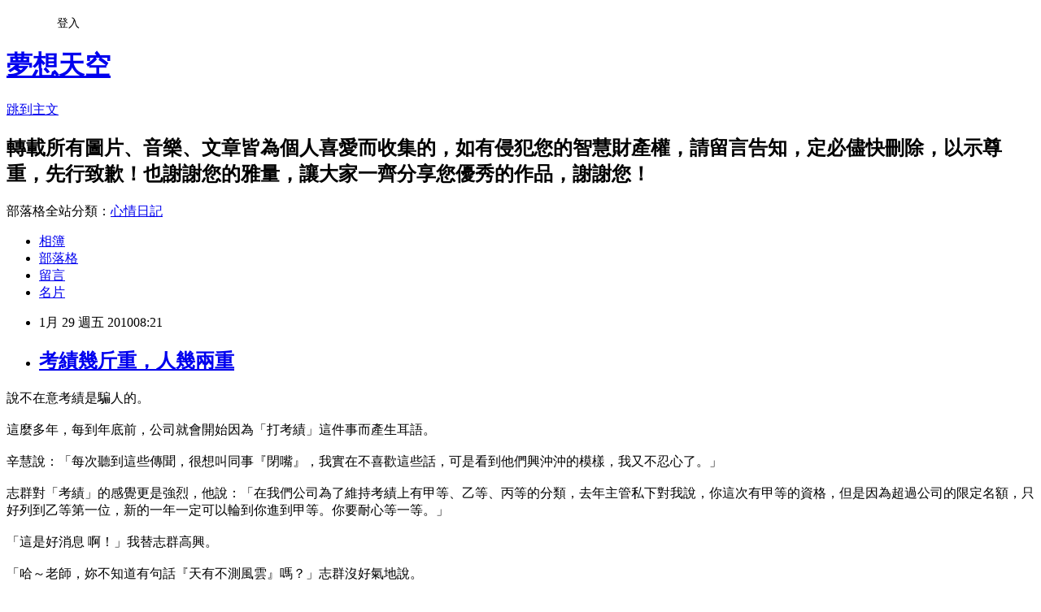

--- FILE ---
content_type: text/html; charset=utf-8
request_url: https://cderty2003.pixnet.net/blog/posts/5052182134
body_size: 29806
content:
<!DOCTYPE html><html lang="zh-TW"><head><meta charSet="utf-8"/><meta name="viewport" content="width=device-width, initial-scale=1"/><link rel="stylesheet" href="https://static.1px.tw/blog-next/_next/static/chunks/b1e52b495cc0137c.css" data-precedence="next"/><link rel="stylesheet" href="/fix.css?v=202601211534" type="text/css" data-precedence="medium"/><link rel="stylesheet" href="https://s3.1px.tw/blog/theme/choc/iframe-popup.css?v=202601211534" type="text/css" data-precedence="medium"/><link rel="stylesheet" href="https://s3.1px.tw/blog/theme/choc/plugins.min.css?v=202601211534" type="text/css" data-precedence="medium"/><link rel="stylesheet" href="https://s3.1px.tw/blog/theme/choc/openid-comment.css?v=202601211534" type="text/css" data-precedence="medium"/><link rel="stylesheet" href="https://s3.1px.tw/blog/theme/choc/style.min.css?v=202601211534" type="text/css" data-precedence="medium"/><link rel="stylesheet" href="https://s3.1px.tw/blog/theme/choc/main.min.css?v=202601211534" type="text/css" data-precedence="medium"/><link rel="stylesheet" href="https://pimg.1px.tw/cderty2003/assets/cderty2003.css?v=202601211534" type="text/css" data-precedence="medium"/><link rel="stylesheet" href="https://s3.1px.tw/blog/theme/choc/author-info.css?v=202601211534" type="text/css" data-precedence="medium"/><link rel="stylesheet" href="https://s3.1px.tw/blog/theme/choc/idlePop.min.css?v=202601211534" type="text/css" data-precedence="medium"/><link rel="preload" as="script" fetchPriority="low" href="https://static.1px.tw/blog-next/_next/static/chunks/94688e2baa9fea03.js"/><script src="https://static.1px.tw/blog-next/_next/static/chunks/41eaa5427c45ebcc.js" async=""></script><script src="https://static.1px.tw/blog-next/_next/static/chunks/e2c6231760bc85bd.js" async=""></script><script src="https://static.1px.tw/blog-next/_next/static/chunks/94bde6376cf279be.js" async=""></script><script src="https://static.1px.tw/blog-next/_next/static/chunks/426b9d9d938a9eb4.js" async=""></script><script src="https://static.1px.tw/blog-next/_next/static/chunks/turbopack-5021d21b4b170dda.js" async=""></script><script src="https://static.1px.tw/blog-next/_next/static/chunks/ff1a16fafef87110.js" async=""></script><script src="https://static.1px.tw/blog-next/_next/static/chunks/e308b2b9ce476a3e.js" async=""></script><script src="https://static.1px.tw/blog-next/_next/static/chunks/2bf79572a40338b7.js" async=""></script><script src="https://static.1px.tw/blog-next/_next/static/chunks/d3c6eed28c1dd8e2.js" async=""></script><script src="https://static.1px.tw/blog-next/_next/static/chunks/d4d39cfc2a072218.js" async=""></script><script src="https://static.1px.tw/blog-next/_next/static/chunks/6a5d72c05b9cd4ba.js" async=""></script><script src="https://static.1px.tw/blog-next/_next/static/chunks/8af6103cf1375f47.js" async=""></script><script src="https://static.1px.tw/blog-next/_next/static/chunks/60d08651d643cedc.js" async=""></script><script src="https://static.1px.tw/blog-next/_next/static/chunks/0ae21416dac1fa83.js" async=""></script><script src="https://static.1px.tw/blog-next/_next/static/chunks/6d1100e43ad18157.js" async=""></script><script src="https://static.1px.tw/blog-next/_next/static/chunks/87eeaf7a3b9005e8.js" async=""></script><script src="https://static.1px.tw/blog-next/_next/static/chunks/ed01c75076819ebd.js" async=""></script><script src="https://static.1px.tw/blog-next/_next/static/chunks/a4df8fc19a9a82e6.js" async=""></script><title>考績幾斤重，人幾兩重</title><meta name="description" content="說不在意考績是騙人的。這麼多年，每到年底前，公司就會開始因為「打考績」這件事而產生耳語。"/><meta name="author" content="夢想天空"/><meta name="google-adsense-platform-account" content="pub-2647689032095179"/><meta name="fb:app_id" content="101730233200171"/><link rel="canonical" href="https://cderty2003.pixnet.net/blog/posts/5052182134"/><meta property="og:title" content="考績幾斤重，人幾兩重"/><meta property="og:description" content="說不在意考績是騙人的。這麼多年，每到年底前，公司就會開始因為「打考績」這件事而產生耳語。"/><meta property="og:url" content="https://cderty2003.pixnet.net/blog/posts/5052182134"/><meta property="og:image" content="https://s3.1px.tw/blog/common/avatar/blog_cover_light.jpg"/><meta property="og:type" content="article"/><meta name="twitter:card" content="summary_large_image"/><meta name="twitter:title" content="考績幾斤重，人幾兩重"/><meta name="twitter:description" content="說不在意考績是騙人的。這麼多年，每到年底前，公司就會開始因為「打考績」這件事而產生耳語。"/><meta name="twitter:image" content="https://s3.1px.tw/blog/common/avatar/blog_cover_light.jpg"/><link rel="icon" href="/favicon.ico?favicon.a62c60e0.ico" sizes="32x32" type="image/x-icon"/><script src="https://static.1px.tw/blog-next/_next/static/chunks/a6dad97d9634a72d.js" noModule=""></script></head><body><!--$--><!--/$--><!--$?--><template id="B:0"></template><!--/$--><script>requestAnimationFrame(function(){$RT=performance.now()});</script><script src="https://static.1px.tw/blog-next/_next/static/chunks/94688e2baa9fea03.js" id="_R_" async=""></script><div hidden id="S:0"><script id="pixnet-vars">
        window.PIXNET = {
          post_id: "5052182134",
          name: "cderty2003",
          user_id: 0,
          blog_id: "2377166",
          display_ads: true,
          ad_options: {"chictrip":false}
        };
      </script><script type="text/javascript" src="https://code.jquery.com/jquery-latest.min.js"></script><script id="json-ld-article-script" type="application/ld+json">{"@context":"https:\u002F\u002Fschema.org","@type":"BlogPosting","isAccessibleForFree":true,"mainEntityOfPage":{"@type":"WebPage","@id":"https:\u002F\u002Fcderty2003.pixnet.net\u002Fblog\u002Fposts\u002F5052182134"},"headline":"考績幾斤重，人幾兩重","description":"\u003C!-- Origin Article URL: http:\u002F\u002Fwww.wretch.cc\u002Fblog\u002Fcderty\u002F26655832 --\u003E\u003Cbr\u003E說不在意考績是騙人的。\u003Cbr\u003E這麼多年，每到年底前，公司就會開始因為「打考績」這件事而產生耳語。\u003Cbr\u003E","articleBody":"\u003C!-- Origin Article URL: http:\u002F\u002Fwww.wretch.cc\u002Fblog\u002Fcderty\u002F26655832 --\u003E\n說不在意考績是騙人的。\u003Cbr \u002F\u003E\n\u003Cbr \u002F\u003E\n這麼多年，每到年底前，公司就會開始因為「打考績」這件事而產生耳語。\u003Cbr \u002F\u003E\n\u003Cbr \u002F\u003E\n辛慧說：「每次聽到這些傳聞，很想叫同事『閉嘴』，我實在不喜歡這些話，可是看到他們興沖沖的模樣，我又不忍心了。」\u003Cbr \u002F\u003E\n\u003Cbr \u002F\u003E\n志群對「考績」的感覺更是強烈，他說：「在我們公司為了維持考績上有甲等、乙等、丙等的分類，去年主管私下對我說，你這次有甲等的資格，但是因為超過公司的限定名額，只好列到乙等第一位，新的一年一定可以輪到你進到甲等。你要耐心等一等。」\u003Cbr \u002F\u003E\n\u003Cbr \u002F\u003E\n「這是好消息 啊！」我替志群高興。\u003Cbr \u002F\u003E\n\u003Cbr \u002F\u003E\n「哈～老師，妳不知道有句話『天有不測風雲』嗎？」志群沒好氣地說。\u003Cbr \u002F\u003E\n\u003Cbr \u002F\u003E\n「發生什麼事了？」\u003Cbr \u002F\u003E\n\u003Cbr \u002F\u003E\n「年中的時候，主管辭職走人了，換了一個新主管來，他根本不甩前任主管的交待，跟我的理念又不和，結果，我知道今年非但沒有甲等考績，甚至還聽說我在黑名單之列，可能年前就要被裁掉，現在我正在想如何自求多福……」\u003Cbr \u002F\u003E\n\u003Cbr \u002F\u003E\n\u003Cbr \u002F\u003E\n\u003Cbr \u002F\u003E\n\u003Cbr \u002F\u003E\n\u003Cbr \u002F\u003E\n現階段，掙脫考績噩夢\u003Cbr \u002F\u003E\n\u003Cbr \u002F\u003E\n從公司的角度來看，公司越大，考績評量更形重要，這也是為什麼許多主管在接近年終的時候壓力很大，因為考績的核定有各種標準，有的以人際關係為主，有的以業務能力為主，有的以研發能力為主，有的，就是純粹主管的主觀評定。\u003Cbr \u002F\u003E\n\u003Cbr \u002F\u003E\n從員工的角度來看，不管公司在考績評量制度上是否公平，不管主管在下手打分數之時是否各憑良心，你可以把它當作是一年來的工作表現的總和。\u003Cbr \u002F\u003E\n\u003Cbr \u002F\u003E\n如果考績下來，正「如你所料」的好，這是皆大歡喜；如果考績下來，大失所望，那麼你需要冷靜評估。\u003Cbr \u002F\u003E\n\u003Cbr \u002F\u003E\n針對有些公司是按照比例分配考績，而你正好是輪不到好康的那一群，你可能心想「反正我本來就擺爛，何必管什麼考績？」\u003Cbr \u002F\u003E\n\u003Cbr \u002F\u003E\n但是，我還是有個建議給你：擺爛，有時是因為很洩氣，有時是因為力有未逮，如此一年又一年的擺爛，絕對不是好現象。\u003Cbr \u002F\u003E\n\u003Cbr \u002F\u003E\n當你想得長遠一點，想到「凡走過必有痕跡」，若有一天換工作應徵時，下一個老闆聽聞了「擺爛」事跡，他會怎麼想呢？\u003Cbr \u002F\u003E\n\u003Cbr \u002F\u003E\n\u003Cbr \u002F\u003E\n\u003Cbr \u002F\u003E\n\u003Cbr \u002F\u003E\n\u003Cbr \u002F\u003E\n考績計畫123\u003Cbr \u002F\u003E\n\u003Cbr \u002F\u003E\n新的年度開始，不妨為自己做個考績計畫，不管公司怎麼執行，你就做自己工作的主人，列下如下項目來急起直追：\u003Cbr \u002F\u003E\n\u003Cbr \u002F\u003E\n1.至少學習1項新的專業能力。\u003Cbr \u002F\u003E\n\u003Cbr \u002F\u003E\n2.至少幫助2位新進員工。\u003Cbr \u002F\u003E\n\u003Cbr \u002F\u003E\n3.至少請益3位資深同仁。\u003Cbr \u002F\u003E\n\u003Cbr \u002F\u003E\n相信2010年年底時，你可以為自己打個特優的考績，因為在公司裡，你的關心層面開拓了，工作績效增強了，自己的成就感也就出現了。\u003Cbr \u002F\u003E\n\u003Cbr \u002F\u003E\n\u003Cbr \u002F\u003E\n\u003Cbr \u002F\u003E\n\u003Cbr \u002F\u003E\n\u003Cbr \u002F\u003E\n新期許「愛自己」甚於「愛老闆」\u003Cbr \u002F\u003E\n\u003Cbr \u002F\u003E\n針對有些自認是老闆口袋黑名單的上班族，儘管你工作付出很多，晚上加班、假日加班，總是沒日沒夜地付出。\u003Cbr \u002F\u003E\n\u003Cbr \u002F\u003E\n像這樣一頭熱地付出，考績特優名單竟然沒有你，這可是要多嘔氣啊！\u003Cbr \u002F\u003E\n\u003Cbr \u002F\u003E\n那麼我要建議在2010年起，不妨重新找出生涯規畫的優先順序。\u003Cbr \u002F\u003E\n\u003Cbr \u002F\u003E\n1.多留點時間給家人。\u003Cbr \u002F\u003E\n\u003Cbr \u002F\u003E\n想像一下，當家人給你「特優考績」的感覺吧！\u003Cbr \u002F\u003E\n\u003Cbr \u002F\u003E\n2.多留點時間給自己。\u003Cbr \u002F\u003E\n\u003Cbr \u002F\u003E\n想像一下，當遠離工作，度個小假，逛個花市，去運動一下，再回到辦公室，享受那種「愛自己」多於「愛老闆」的感覺吧！\u003Cbr \u002F\u003E\n\u003Cbr \u002F\u003E\n超有平衡感的呢！","image":[],"author":{"@type":"Person","name":"夢想天空","url":"https:\u002F\u002Fwww.pixnet.net\u002Fpcard\u002Fcderty2003"},"publisher":{"@type":"Organization","name":"夢想天空","logo":{"@type":"ImageObject","url":"https:\u002F\u002Fs3.1px.tw\u002Fblog\u002Fcommon\u002Favatar\u002Fblog_cover_light.jpg"}},"datePublished":"2010-01-29T00:21:00.000Z","dateModified":"","keywords":[],"articleSection":"【轉載】文章賞析"}</script><template id="P:1"></template><template id="P:2"></template><template id="P:3"></template><section aria-label="Notifications alt+T" tabindex="-1" aria-live="polite" aria-relevant="additions text" aria-atomic="false"></section></div><script>(self.__next_f=self.__next_f||[]).push([0])</script><script>self.__next_f.push([1,"1:\"$Sreact.fragment\"\n3:I[39756,[\"https://static.1px.tw/blog-next/_next/static/chunks/ff1a16fafef87110.js\",\"https://static.1px.tw/blog-next/_next/static/chunks/e308b2b9ce476a3e.js\"],\"default\"]\n4:I[53536,[\"https://static.1px.tw/blog-next/_next/static/chunks/ff1a16fafef87110.js\",\"https://static.1px.tw/blog-next/_next/static/chunks/e308b2b9ce476a3e.js\"],\"default\"]\n6:I[97367,[\"https://static.1px.tw/blog-next/_next/static/chunks/ff1a16fafef87110.js\",\"https://static.1px.tw/blog-next/_next/static/chunks/e308b2b9ce476a3e.js\"],\"OutletBoundary\"]\n8:I[97367,[\"https://static.1px.tw/blog-next/_next/static/chunks/ff1a16fafef87110.js\",\"https://static.1px.tw/blog-next/_next/static/chunks/e308b2b9ce476a3e.js\"],\"ViewportBoundary\"]\na:I[97367,[\"https://static.1px.tw/blog-next/_next/static/chunks/ff1a16fafef87110.js\",\"https://static.1px.tw/blog-next/_next/static/chunks/e308b2b9ce476a3e.js\"],\"MetadataBoundary\"]\nc:I[63491,[\"https://static.1px.tw/blog-next/_next/static/chunks/2bf79572a40338b7.js\",\"https://static.1px.tw/blog-next/_next/static/chunks/d3c6eed28c1dd8e2.js\"],\"default\"]\n:HL[\"https://static.1px.tw/blog-next/_next/static/chunks/b1e52b495cc0137c.css\",\"style\"]\n"])</script><script>self.__next_f.push([1,"0:{\"P\":null,\"b\":\"Fh5CEL29DpBu-3dUnujtG\",\"c\":[\"\",\"blog\",\"posts\",\"5052182134\"],\"q\":\"\",\"i\":false,\"f\":[[[\"\",{\"children\":[\"blog\",{\"children\":[\"posts\",{\"children\":[[\"id\",\"5052182134\",\"d\"],{\"children\":[\"__PAGE__\",{}]}]}]}]},\"$undefined\",\"$undefined\",true],[[\"$\",\"$1\",\"c\",{\"children\":[[[\"$\",\"script\",\"script-0\",{\"src\":\"https://static.1px.tw/blog-next/_next/static/chunks/d4d39cfc2a072218.js\",\"async\":true,\"nonce\":\"$undefined\"}],[\"$\",\"script\",\"script-1\",{\"src\":\"https://static.1px.tw/blog-next/_next/static/chunks/6a5d72c05b9cd4ba.js\",\"async\":true,\"nonce\":\"$undefined\"}],[\"$\",\"script\",\"script-2\",{\"src\":\"https://static.1px.tw/blog-next/_next/static/chunks/8af6103cf1375f47.js\",\"async\":true,\"nonce\":\"$undefined\"}]],\"$L2\"]}],{\"children\":[[\"$\",\"$1\",\"c\",{\"children\":[null,[\"$\",\"$L3\",null,{\"parallelRouterKey\":\"children\",\"error\":\"$undefined\",\"errorStyles\":\"$undefined\",\"errorScripts\":\"$undefined\",\"template\":[\"$\",\"$L4\",null,{}],\"templateStyles\":\"$undefined\",\"templateScripts\":\"$undefined\",\"notFound\":\"$undefined\",\"forbidden\":\"$undefined\",\"unauthorized\":\"$undefined\"}]]}],{\"children\":[[\"$\",\"$1\",\"c\",{\"children\":[null,[\"$\",\"$L3\",null,{\"parallelRouterKey\":\"children\",\"error\":\"$undefined\",\"errorStyles\":\"$undefined\",\"errorScripts\":\"$undefined\",\"template\":[\"$\",\"$L4\",null,{}],\"templateStyles\":\"$undefined\",\"templateScripts\":\"$undefined\",\"notFound\":\"$undefined\",\"forbidden\":\"$undefined\",\"unauthorized\":\"$undefined\"}]]}],{\"children\":[[\"$\",\"$1\",\"c\",{\"children\":[null,[\"$\",\"$L3\",null,{\"parallelRouterKey\":\"children\",\"error\":\"$undefined\",\"errorStyles\":\"$undefined\",\"errorScripts\":\"$undefined\",\"template\":[\"$\",\"$L4\",null,{}],\"templateStyles\":\"$undefined\",\"templateScripts\":\"$undefined\",\"notFound\":\"$undefined\",\"forbidden\":\"$undefined\",\"unauthorized\":\"$undefined\"}]]}],{\"children\":[[\"$\",\"$1\",\"c\",{\"children\":[\"$L5\",[[\"$\",\"link\",\"0\",{\"rel\":\"stylesheet\",\"href\":\"https://static.1px.tw/blog-next/_next/static/chunks/b1e52b495cc0137c.css\",\"precedence\":\"next\",\"crossOrigin\":\"$undefined\",\"nonce\":\"$undefined\"}],[\"$\",\"script\",\"script-0\",{\"src\":\"https://static.1px.tw/blog-next/_next/static/chunks/0ae21416dac1fa83.js\",\"async\":true,\"nonce\":\"$undefined\"}],[\"$\",\"script\",\"script-1\",{\"src\":\"https://static.1px.tw/blog-next/_next/static/chunks/6d1100e43ad18157.js\",\"async\":true,\"nonce\":\"$undefined\"}],[\"$\",\"script\",\"script-2\",{\"src\":\"https://static.1px.tw/blog-next/_next/static/chunks/87eeaf7a3b9005e8.js\",\"async\":true,\"nonce\":\"$undefined\"}],[\"$\",\"script\",\"script-3\",{\"src\":\"https://static.1px.tw/blog-next/_next/static/chunks/ed01c75076819ebd.js\",\"async\":true,\"nonce\":\"$undefined\"}],[\"$\",\"script\",\"script-4\",{\"src\":\"https://static.1px.tw/blog-next/_next/static/chunks/a4df8fc19a9a82e6.js\",\"async\":true,\"nonce\":\"$undefined\"}]],[\"$\",\"$L6\",null,{\"children\":\"$@7\"}]]}],{},null,false,false]},null,false,false]},null,false,false]},null,false,false]},null,false,false],[\"$\",\"$1\",\"h\",{\"children\":[null,[\"$\",\"$L8\",null,{\"children\":\"$@9\"}],[\"$\",\"$La\",null,{\"children\":\"$@b\"}],null]}],false]],\"m\":\"$undefined\",\"G\":[\"$c\",[]],\"S\":false}\n"])</script><script>self.__next_f.push([1,"9:[[\"$\",\"meta\",\"0\",{\"charSet\":\"utf-8\"}],[\"$\",\"meta\",\"1\",{\"name\":\"viewport\",\"content\":\"width=device-width, initial-scale=1\"}]]\n"])</script><script>self.__next_f.push([1,"d:I[79520,[\"https://static.1px.tw/blog-next/_next/static/chunks/d4d39cfc2a072218.js\",\"https://static.1px.tw/blog-next/_next/static/chunks/6a5d72c05b9cd4ba.js\",\"https://static.1px.tw/blog-next/_next/static/chunks/8af6103cf1375f47.js\"],\"\"]\n10:I[2352,[\"https://static.1px.tw/blog-next/_next/static/chunks/d4d39cfc2a072218.js\",\"https://static.1px.tw/blog-next/_next/static/chunks/6a5d72c05b9cd4ba.js\",\"https://static.1px.tw/blog-next/_next/static/chunks/8af6103cf1375f47.js\"],\"AdultWarningModal\"]\n11:I[69182,[\"https://static.1px.tw/blog-next/_next/static/chunks/d4d39cfc2a072218.js\",\"https://static.1px.tw/blog-next/_next/static/chunks/6a5d72c05b9cd4ba.js\",\"https://static.1px.tw/blog-next/_next/static/chunks/8af6103cf1375f47.js\"],\"HydrationComplete\"]\n12:I[12985,[\"https://static.1px.tw/blog-next/_next/static/chunks/d4d39cfc2a072218.js\",\"https://static.1px.tw/blog-next/_next/static/chunks/6a5d72c05b9cd4ba.js\",\"https://static.1px.tw/blog-next/_next/static/chunks/8af6103cf1375f47.js\"],\"NuqsAdapter\"]\n13:I[82782,[\"https://static.1px.tw/blog-next/_next/static/chunks/d4d39cfc2a072218.js\",\"https://static.1px.tw/blog-next/_next/static/chunks/6a5d72c05b9cd4ba.js\",\"https://static.1px.tw/blog-next/_next/static/chunks/8af6103cf1375f47.js\"],\"RefineContext\"]\n14:I[29306,[\"https://static.1px.tw/blog-next/_next/static/chunks/d4d39cfc2a072218.js\",\"https://static.1px.tw/blog-next/_next/static/chunks/6a5d72c05b9cd4ba.js\",\"https://static.1px.tw/blog-next/_next/static/chunks/8af6103cf1375f47.js\",\"https://static.1px.tw/blog-next/_next/static/chunks/60d08651d643cedc.js\",\"https://static.1px.tw/blog-next/_next/static/chunks/d3c6eed28c1dd8e2.js\"],\"default\"]\n2:[\"$\",\"html\",null,{\"lang\":\"zh-TW\",\"children\":[[\"$\",\"$Ld\",null,{\"id\":\"google-tag-manager\",\"strategy\":\"afterInteractive\",\"children\":\"\\n(function(w,d,s,l,i){w[l]=w[l]||[];w[l].push({'gtm.start':\\nnew Date().getTime(),event:'gtm.js'});var f=d.getElementsByTagName(s)[0],\\nj=d.createElement(s),dl=l!='dataLayer'?'\u0026l='+l:'';j.async=true;j.src=\\n'https://www.googletagmanager.com/gtm.js?id='+i+dl;f.parentNode.insertBefore(j,f);\\n})(window,document,'script','dataLayer','GTM-TRLQMPKX');\\n  \"}],\"$Le\",\"$Lf\",[\"$\",\"body\",null,{\"children\":[[\"$\",\"$L10\",null,{\"display\":false}],[\"$\",\"$L11\",null,{}],[\"$\",\"$L12\",null,{\"children\":[\"$\",\"$L13\",null,{\"children\":[\"$\",\"$L3\",null,{\"parallelRouterKey\":\"children\",\"error\":\"$undefined\",\"errorStyles\":\"$undefined\",\"errorScripts\":\"$undefined\",\"template\":[\"$\",\"$L4\",null,{}],\"templateStyles\":\"$undefined\",\"templateScripts\":\"$undefined\",\"notFound\":[[\"$\",\"$L14\",null,{}],[]],\"forbidden\":\"$undefined\",\"unauthorized\":\"$undefined\"}]}]}]]}]]}]\n"])</script><script>self.__next_f.push([1,"e:null\nf:null\n"])</script><script>self.__next_f.push([1,"16:I[27201,[\"https://static.1px.tw/blog-next/_next/static/chunks/ff1a16fafef87110.js\",\"https://static.1px.tw/blog-next/_next/static/chunks/e308b2b9ce476a3e.js\"],\"IconMark\"]\n5:[[\"$\",\"script\",null,{\"id\":\"pixnet-vars\",\"children\":\"\\n        window.PIXNET = {\\n          post_id: \\\"5052182134\\\",\\n          name: \\\"cderty2003\\\",\\n          user_id: 0,\\n          blog_id: \\\"2377166\\\",\\n          display_ads: true,\\n          ad_options: {\\\"chictrip\\\":false}\\n        };\\n      \"}],\"$L15\"]\n"])</script><script>self.__next_f.push([1,"b:[[\"$\",\"title\",\"0\",{\"children\":\"考績幾斤重，人幾兩重\"}],[\"$\",\"meta\",\"1\",{\"name\":\"description\",\"content\":\"說不在意考績是騙人的。這麼多年，每到年底前，公司就會開始因為「打考績」這件事而產生耳語。\"}],[\"$\",\"meta\",\"2\",{\"name\":\"author\",\"content\":\"夢想天空\"}],[\"$\",\"meta\",\"3\",{\"name\":\"google-adsense-platform-account\",\"content\":\"pub-2647689032095179\"}],[\"$\",\"meta\",\"4\",{\"name\":\"fb:app_id\",\"content\":\"101730233200171\"}],[\"$\",\"link\",\"5\",{\"rel\":\"canonical\",\"href\":\"https://cderty2003.pixnet.net/blog/posts/5052182134\"}],[\"$\",\"meta\",\"6\",{\"property\":\"og:title\",\"content\":\"考績幾斤重，人幾兩重\"}],[\"$\",\"meta\",\"7\",{\"property\":\"og:description\",\"content\":\"說不在意考績是騙人的。這麼多年，每到年底前，公司就會開始因為「打考績」這件事而產生耳語。\"}],[\"$\",\"meta\",\"8\",{\"property\":\"og:url\",\"content\":\"https://cderty2003.pixnet.net/blog/posts/5052182134\"}],[\"$\",\"meta\",\"9\",{\"property\":\"og:image\",\"content\":\"https://s3.1px.tw/blog/common/avatar/blog_cover_light.jpg\"}],[\"$\",\"meta\",\"10\",{\"property\":\"og:type\",\"content\":\"article\"}],[\"$\",\"meta\",\"11\",{\"name\":\"twitter:card\",\"content\":\"summary_large_image\"}],[\"$\",\"meta\",\"12\",{\"name\":\"twitter:title\",\"content\":\"考績幾斤重，人幾兩重\"}],[\"$\",\"meta\",\"13\",{\"name\":\"twitter:description\",\"content\":\"說不在意考績是騙人的。這麼多年，每到年底前，公司就會開始因為「打考績」這件事而產生耳語。\"}],[\"$\",\"meta\",\"14\",{\"name\":\"twitter:image\",\"content\":\"https://s3.1px.tw/blog/common/avatar/blog_cover_light.jpg\"}],[\"$\",\"link\",\"15\",{\"rel\":\"icon\",\"href\":\"/favicon.ico?favicon.a62c60e0.ico\",\"sizes\":\"32x32\",\"type\":\"image/x-icon\"}],[\"$\",\"$L16\",\"16\",{}]]\n"])</script><script>self.__next_f.push([1,"7:null\n"])</script><script>self.__next_f.push([1,":HL[\"/fix.css?v=202601211534\",\"style\",{\"type\":\"text/css\"}]\n:HL[\"https://s3.1px.tw/blog/theme/choc/iframe-popup.css?v=202601211534\",\"style\",{\"type\":\"text/css\"}]\n:HL[\"https://s3.1px.tw/blog/theme/choc/plugins.min.css?v=202601211534\",\"style\",{\"type\":\"text/css\"}]\n:HL[\"https://s3.1px.tw/blog/theme/choc/openid-comment.css?v=202601211534\",\"style\",{\"type\":\"text/css\"}]\n:HL[\"https://s3.1px.tw/blog/theme/choc/style.min.css?v=202601211534\",\"style\",{\"type\":\"text/css\"}]\n:HL[\"https://s3.1px.tw/blog/theme/choc/main.min.css?v=202601211534\",\"style\",{\"type\":\"text/css\"}]\n:HL[\"https://pimg.1px.tw/cderty2003/assets/cderty2003.css?v=202601211534\",\"style\",{\"type\":\"text/css\"}]\n:HL[\"https://s3.1px.tw/blog/theme/choc/author-info.css?v=202601211534\",\"style\",{\"type\":\"text/css\"}]\n:HL[\"https://s3.1px.tw/blog/theme/choc/idlePop.min.css?v=202601211534\",\"style\",{\"type\":\"text/css\"}]\n17:T17ef,"])</script><script>self.__next_f.push([1,"{\"@context\":\"https:\\u002F\\u002Fschema.org\",\"@type\":\"BlogPosting\",\"isAccessibleForFree\":true,\"mainEntityOfPage\":{\"@type\":\"WebPage\",\"@id\":\"https:\\u002F\\u002Fcderty2003.pixnet.net\\u002Fblog\\u002Fposts\\u002F5052182134\"},\"headline\":\"考績幾斤重，人幾兩重\",\"description\":\"\\u003C!-- Origin Article URL: http:\\u002F\\u002Fwww.wretch.cc\\u002Fblog\\u002Fcderty\\u002F26655832 --\\u003E\\u003Cbr\\u003E說不在意考績是騙人的。\\u003Cbr\\u003E這麼多年，每到年底前，公司就會開始因為「打考績」這件事而產生耳語。\\u003Cbr\\u003E\",\"articleBody\":\"\\u003C!-- Origin Article URL: http:\\u002F\\u002Fwww.wretch.cc\\u002Fblog\\u002Fcderty\\u002F26655832 --\\u003E\\n說不在意考績是騙人的。\\u003Cbr \\u002F\\u003E\\n\\u003Cbr \\u002F\\u003E\\n這麼多年，每到年底前，公司就會開始因為「打考績」這件事而產生耳語。\\u003Cbr \\u002F\\u003E\\n\\u003Cbr \\u002F\\u003E\\n辛慧說：「每次聽到這些傳聞，很想叫同事『閉嘴』，我實在不喜歡這些話，可是看到他們興沖沖的模樣，我又不忍心了。」\\u003Cbr \\u002F\\u003E\\n\\u003Cbr \\u002F\\u003E\\n志群對「考績」的感覺更是強烈，他說：「在我們公司為了維持考績上有甲等、乙等、丙等的分類，去年主管私下對我說，你這次有甲等的資格，但是因為超過公司的限定名額，只好列到乙等第一位，新的一年一定可以輪到你進到甲等。你要耐心等一等。」\\u003Cbr \\u002F\\u003E\\n\\u003Cbr \\u002F\\u003E\\n「這是好消息 啊！」我替志群高興。\\u003Cbr \\u002F\\u003E\\n\\u003Cbr \\u002F\\u003E\\n「哈～老師，妳不知道有句話『天有不測風雲』嗎？」志群沒好氣地說。\\u003Cbr \\u002F\\u003E\\n\\u003Cbr \\u002F\\u003E\\n「發生什麼事了？」\\u003Cbr \\u002F\\u003E\\n\\u003Cbr \\u002F\\u003E\\n「年中的時候，主管辭職走人了，換了一個新主管來，他根本不甩前任主管的交待，跟我的理念又不和，結果，我知道今年非但沒有甲等考績，甚至還聽說我在黑名單之列，可能年前就要被裁掉，現在我正在想如何自求多福……」\\u003Cbr \\u002F\\u003E\\n\\u003Cbr \\u002F\\u003E\\n\\u003Cbr \\u002F\\u003E\\n\\u003Cbr \\u002F\\u003E\\n\\u003Cbr \\u002F\\u003E\\n\\u003Cbr \\u002F\\u003E\\n現階段，掙脫考績噩夢\\u003Cbr \\u002F\\u003E\\n\\u003Cbr \\u002F\\u003E\\n從公司的角度來看，公司越大，考績評量更形重要，這也是為什麼許多主管在接近年終的時候壓力很大，因為考績的核定有各種標準，有的以人際關係為主，有的以業務能力為主，有的以研發能力為主，有的，就是純粹主管的主觀評定。\\u003Cbr \\u002F\\u003E\\n\\u003Cbr \\u002F\\u003E\\n從員工的角度來看，不管公司在考績評量制度上是否公平，不管主管在下手打分數之時是否各憑良心，你可以把它當作是一年來的工作表現的總和。\\u003Cbr \\u002F\\u003E\\n\\u003Cbr \\u002F\\u003E\\n如果考績下來，正「如你所料」的好，這是皆大歡喜；如果考績下來，大失所望，那麼你需要冷靜評估。\\u003Cbr \\u002F\\u003E\\n\\u003Cbr \\u002F\\u003E\\n針對有些公司是按照比例分配考績，而你正好是輪不到好康的那一群，你可能心想「反正我本來就擺爛，何必管什麼考績？」\\u003Cbr \\u002F\\u003E\\n\\u003Cbr \\u002F\\u003E\\n但是，我還是有個建議給你：擺爛，有時是因為很洩氣，有時是因為力有未逮，如此一年又一年的擺爛，絕對不是好現象。\\u003Cbr \\u002F\\u003E\\n\\u003Cbr \\u002F\\u003E\\n當你想得長遠一點，想到「凡走過必有痕跡」，若有一天換工作應徵時，下一個老闆聽聞了「擺爛」事跡，他會怎麼想呢？\\u003Cbr \\u002F\\u003E\\n\\u003Cbr \\u002F\\u003E\\n\\u003Cbr \\u002F\\u003E\\n\\u003Cbr \\u002F\\u003E\\n\\u003Cbr \\u002F\\u003E\\n\\u003Cbr \\u002F\\u003E\\n考績計畫123\\u003Cbr \\u002F\\u003E\\n\\u003Cbr \\u002F\\u003E\\n新的年度開始，不妨為自己做個考績計畫，不管公司怎麼執行，你就做自己工作的主人，列下如下項目來急起直追：\\u003Cbr \\u002F\\u003E\\n\\u003Cbr \\u002F\\u003E\\n1.至少學習1項新的專業能力。\\u003Cbr \\u002F\\u003E\\n\\u003Cbr \\u002F\\u003E\\n2.至少幫助2位新進員工。\\u003Cbr \\u002F\\u003E\\n\\u003Cbr \\u002F\\u003E\\n3.至少請益3位資深同仁。\\u003Cbr \\u002F\\u003E\\n\\u003Cbr \\u002F\\u003E\\n相信2010年年底時，你可以為自己打個特優的考績，因為在公司裡，你的關心層面開拓了，工作績效增強了，自己的成就感也就出現了。\\u003Cbr \\u002F\\u003E\\n\\u003Cbr \\u002F\\u003E\\n\\u003Cbr \\u002F\\u003E\\n\\u003Cbr \\u002F\\u003E\\n\\u003Cbr \\u002F\\u003E\\n\\u003Cbr \\u002F\\u003E\\n新期許「愛自己」甚於「愛老闆」\\u003Cbr \\u002F\\u003E\\n\\u003Cbr \\u002F\\u003E\\n針對有些自認是老闆口袋黑名單的上班族，儘管你工作付出很多，晚上加班、假日加班，總是沒日沒夜地付出。\\u003Cbr \\u002F\\u003E\\n\\u003Cbr \\u002F\\u003E\\n像這樣一頭熱地付出，考績特優名單竟然沒有你，這可是要多嘔氣啊！\\u003Cbr \\u002F\\u003E\\n\\u003Cbr \\u002F\\u003E\\n那麼我要建議在2010年起，不妨重新找出生涯規畫的優先順序。\\u003Cbr \\u002F\\u003E\\n\\u003Cbr \\u002F\\u003E\\n1.多留點時間給家人。\\u003Cbr \\u002F\\u003E\\n\\u003Cbr \\u002F\\u003E\\n想像一下，當家人給你「特優考績」的感覺吧！\\u003Cbr \\u002F\\u003E\\n\\u003Cbr \\u002F\\u003E\\n2.多留點時間給自己。\\u003Cbr \\u002F\\u003E\\n\\u003Cbr \\u002F\\u003E\\n想像一下，當遠離工作，度個小假，逛個花市，去運動一下，再回到辦公室，享受那種「愛自己」多於「愛老闆」的感覺吧！\\u003Cbr \\u002F\\u003E\\n\\u003Cbr \\u002F\\u003E\\n超有平衡感的呢！\",\"image\":[],\"author\":{\"@type\":\"Person\",\"name\":\"夢想天空\",\"url\":\"https:\\u002F\\u002Fwww.pixnet.net\\u002Fpcard\\u002Fcderty2003\"},\"publisher\":{\"@type\":\"Organization\",\"name\":\"夢想天空\",\"logo\":{\"@type\":\"ImageObject\",\"url\":\"https:\\u002F\\u002Fs3.1px.tw\\u002Fblog\\u002Fcommon\\u002Favatar\\u002Fblog_cover_light.jpg\"}},\"datePublished\":\"2010-01-29T00:21:00.000Z\",\"dateModified\":\"\",\"keywords\":[],\"articleSection\":\"【轉載】文章賞析\"}"])</script><script>self.__next_f.push([1,"15:[[[[\"$\",\"link\",\"/fix.css?v=202601211534\",{\"rel\":\"stylesheet\",\"href\":\"/fix.css?v=202601211534\",\"type\":\"text/css\",\"precedence\":\"medium\"}],[\"$\",\"link\",\"https://s3.1px.tw/blog/theme/choc/iframe-popup.css?v=202601211534\",{\"rel\":\"stylesheet\",\"href\":\"https://s3.1px.tw/blog/theme/choc/iframe-popup.css?v=202601211534\",\"type\":\"text/css\",\"precedence\":\"medium\"}],[\"$\",\"link\",\"https://s3.1px.tw/blog/theme/choc/plugins.min.css?v=202601211534\",{\"rel\":\"stylesheet\",\"href\":\"https://s3.1px.tw/blog/theme/choc/plugins.min.css?v=202601211534\",\"type\":\"text/css\",\"precedence\":\"medium\"}],[\"$\",\"link\",\"https://s3.1px.tw/blog/theme/choc/openid-comment.css?v=202601211534\",{\"rel\":\"stylesheet\",\"href\":\"https://s3.1px.tw/blog/theme/choc/openid-comment.css?v=202601211534\",\"type\":\"text/css\",\"precedence\":\"medium\"}],[\"$\",\"link\",\"https://s3.1px.tw/blog/theme/choc/style.min.css?v=202601211534\",{\"rel\":\"stylesheet\",\"href\":\"https://s3.1px.tw/blog/theme/choc/style.min.css?v=202601211534\",\"type\":\"text/css\",\"precedence\":\"medium\"}],[\"$\",\"link\",\"https://s3.1px.tw/blog/theme/choc/main.min.css?v=202601211534\",{\"rel\":\"stylesheet\",\"href\":\"https://s3.1px.tw/blog/theme/choc/main.min.css?v=202601211534\",\"type\":\"text/css\",\"precedence\":\"medium\"}],[\"$\",\"link\",\"https://pimg.1px.tw/cderty2003/assets/cderty2003.css?v=202601211534\",{\"rel\":\"stylesheet\",\"href\":\"https://pimg.1px.tw/cderty2003/assets/cderty2003.css?v=202601211534\",\"type\":\"text/css\",\"precedence\":\"medium\"}],[\"$\",\"link\",\"https://s3.1px.tw/blog/theme/choc/author-info.css?v=202601211534\",{\"rel\":\"stylesheet\",\"href\":\"https://s3.1px.tw/blog/theme/choc/author-info.css?v=202601211534\",\"type\":\"text/css\",\"precedence\":\"medium\"}],[\"$\",\"link\",\"https://s3.1px.tw/blog/theme/choc/idlePop.min.css?v=202601211534\",{\"rel\":\"stylesheet\",\"href\":\"https://s3.1px.tw/blog/theme/choc/idlePop.min.css?v=202601211534\",\"type\":\"text/css\",\"precedence\":\"medium\"}]],[\"$\",\"script\",null,{\"type\":\"text/javascript\",\"src\":\"https://code.jquery.com/jquery-latest.min.js\"}]],[[\"$\",\"script\",null,{\"id\":\"json-ld-article-script\",\"type\":\"application/ld+json\",\"dangerouslySetInnerHTML\":{\"__html\":\"$17\"}}],\"$L18\"],\"$L19\",\"$L1a\"]\n"])</script><script>self.__next_f.push([1,"1b:I[5479,[\"https://static.1px.tw/blog-next/_next/static/chunks/d4d39cfc2a072218.js\",\"https://static.1px.tw/blog-next/_next/static/chunks/6a5d72c05b9cd4ba.js\",\"https://static.1px.tw/blog-next/_next/static/chunks/8af6103cf1375f47.js\",\"https://static.1px.tw/blog-next/_next/static/chunks/0ae21416dac1fa83.js\",\"https://static.1px.tw/blog-next/_next/static/chunks/6d1100e43ad18157.js\",\"https://static.1px.tw/blog-next/_next/static/chunks/87eeaf7a3b9005e8.js\",\"https://static.1px.tw/blog-next/_next/static/chunks/ed01c75076819ebd.js\",\"https://static.1px.tw/blog-next/_next/static/chunks/a4df8fc19a9a82e6.js\"],\"default\"]\n1c:I[38045,[\"https://static.1px.tw/blog-next/_next/static/chunks/d4d39cfc2a072218.js\",\"https://static.1px.tw/blog-next/_next/static/chunks/6a5d72c05b9cd4ba.js\",\"https://static.1px.tw/blog-next/_next/static/chunks/8af6103cf1375f47.js\",\"https://static.1px.tw/blog-next/_next/static/chunks/0ae21416dac1fa83.js\",\"https://static.1px.tw/blog-next/_next/static/chunks/6d1100e43ad18157.js\",\"https://static.1px.tw/blog-next/_next/static/chunks/87eeaf7a3b9005e8.js\",\"https://static.1px.tw/blog-next/_next/static/chunks/ed01c75076819ebd.js\",\"https://static.1px.tw/blog-next/_next/static/chunks/a4df8fc19a9a82e6.js\"],\"ArticleHead\"]\n18:[\"$\",\"script\",null,{\"id\":\"json-ld-breadcrumb-script\",\"type\":\"application/ld+json\",\"dangerouslySetInnerHTML\":{\"__html\":\"{\\\"@context\\\":\\\"https:\\\\u002F\\\\u002Fschema.org\\\",\\\"@type\\\":\\\"BreadcrumbList\\\",\\\"itemListElement\\\":[{\\\"@type\\\":\\\"ListItem\\\",\\\"position\\\":1,\\\"name\\\":\\\"首頁\\\",\\\"item\\\":\\\"https:\\\\u002F\\\\u002Fcderty2003.pixnet.net\\\"},{\\\"@type\\\":\\\"ListItem\\\",\\\"position\\\":2,\\\"name\\\":\\\"部落格\\\",\\\"item\\\":\\\"https:\\\\u002F\\\\u002Fcderty2003.pixnet.net\\\\u002Fblog\\\"},{\\\"@type\\\":\\\"ListItem\\\",\\\"position\\\":3,\\\"name\\\":\\\"文章\\\",\\\"item\\\":\\\"https:\\\\u002F\\\\u002Fcderty2003.pixnet.net\\\\u002Fblog\\\\u002Fposts\\\"},{\\\"@type\\\":\\\"ListItem\\\",\\\"position\\\":4,\\\"name\\\":\\\"考績幾斤重，人幾兩重\\\",\\\"item\\\":\\\"https:\\\\u002F\\\\u002Fcderty2003.pixnet.net\\\\u002Fblog\\\\u002Fposts\\\\u002F5052182134\\\"}]}\"}}]\n1d:Tf7c,"])</script><script>self.__next_f.push([1,"\u003c!-- Origin Article URL: http://www.wretch.cc/blog/cderty/26655832 --\u003e\n說不在意考績是騙人的。\u003cbr /\u003e\n\u003cbr /\u003e\n這麼多年，每到年底前，公司就會開始因為「打考績」這件事而產生耳語。\u003cbr /\u003e\n\u003cbr /\u003e\n辛慧說：「每次聽到這些傳聞，很想叫同事『閉嘴』，我實在不喜歡這些話，可是看到他們興沖沖的模樣，我又不忍心了。」\u003cbr /\u003e\n\u003cbr /\u003e\n志群對「考績」的感覺更是強烈，他說：「在我們公司為了維持考績上有甲等、乙等、丙等的分類，去年主管私下對我說，你這次有甲等的資格，但是因為超過公司的限定名額，只好列到乙等第一位，新的一年一定可以輪到你進到甲等。你要耐心等一等。」\u003cbr /\u003e\n\u003cbr /\u003e\n「這是好消息 啊！」我替志群高興。\u003cbr /\u003e\n\u003cbr /\u003e\n「哈～老師，妳不知道有句話『天有不測風雲』嗎？」志群沒好氣地說。\u003cbr /\u003e\n\u003cbr /\u003e\n「發生什麼事了？」\u003cbr /\u003e\n\u003cbr /\u003e\n「年中的時候，主管辭職走人了，換了一個新主管來，他根本不甩前任主管的交待，跟我的理念又不和，結果，我知道今年非但沒有甲等考績，甚至還聽說我在黑名單之列，可能年前就要被裁掉，現在我正在想如何自求多福……」\u003cbr /\u003e\n\u003cbr /\u003e\n\u003cbr /\u003e\n\u003cbr /\u003e\n\u003cbr /\u003e\n\u003cbr /\u003e\n現階段，掙脫考績噩夢\u003cbr /\u003e\n\u003cbr /\u003e\n從公司的角度來看，公司越大，考績評量更形重要，這也是為什麼許多主管在接近年終的時候壓力很大，因為考績的核定有各種標準，有的以人際關係為主，有的以業務能力為主，有的以研發能力為主，有的，就是純粹主管的主觀評定。\u003cbr /\u003e\n\u003cbr /\u003e\n從員工的角度來看，不管公司在考績評量制度上是否公平，不管主管在下手打分數之時是否各憑良心，你可以把它當作是一年來的工作表現的總和。\u003cbr /\u003e\n\u003cbr /\u003e\n如果考績下來，正「如你所料」的好，這是皆大歡喜；如果考績下來，大失所望，那麼你需要冷靜評估。\u003cbr /\u003e\n\u003cbr /\u003e\n針對有些公司是按照比例分配考績，而你正好是輪不到好康的那一群，你可能心想「反正我本來就擺爛，何必管什麼考績？」\u003cbr /\u003e\n\u003cbr /\u003e\n但是，我還是有個建議給你：擺爛，有時是因為很洩氣，有時是因為力有未逮，如此一年又一年的擺爛，絕對不是好現象。\u003cbr /\u003e\n\u003cbr /\u003e\n當你想得長遠一點，想到「凡走過必有痕跡」，若有一天換工作應徵時，下一個老闆聽聞了「擺爛」事跡，他會怎麼想呢？\u003cbr /\u003e\n\u003cbr /\u003e\n\u003cbr /\u003e\n\u003cbr /\u003e\n\u003cbr /\u003e\n\u003cbr /\u003e\n考績計畫123\u003cbr /\u003e\n\u003cbr /\u003e\n新的年度開始，不妨為自己做個考績計畫，不管公司怎麼執行，你就做自己工作的主人，列下如下項目來急起直追：\u003cbr /\u003e\n\u003cbr /\u003e\n1.至少學習1項新的專業能力。\u003cbr /\u003e\n\u003cbr /\u003e\n2.至少幫助2位新進員工。\u003cbr /\u003e\n\u003cbr /\u003e\n3.至少請益3位資深同仁。\u003cbr /\u003e\n\u003cbr /\u003e\n相信2010年年底時，你可以為自己打個特優的考績，因為在公司裡，你的關心層面開拓了，工作績效增強了，自己的成就感也就出現了。\u003cbr /\u003e\n\u003cbr /\u003e\n\u003cbr /\u003e\n\u003cbr /\u003e\n\u003cbr /\u003e\n\u003cbr /\u003e\n新期許「愛自己」甚於「愛老闆」\u003cbr /\u003e\n\u003cbr /\u003e\n針對有些自認是老闆口袋黑名單的上班族，儘管你工作付出很多，晚上加班、假日加班，總是沒日沒夜地付出。\u003cbr /\u003e\n\u003cbr /\u003e\n像這樣一頭熱地付出，考績特優名單竟然沒有你，這可是要多嘔氣啊！\u003cbr /\u003e\n\u003cbr /\u003e\n那麼我要建議在2010年起，不妨重新找出生涯規畫的優先順序。\u003cbr /\u003e\n\u003cbr /\u003e\n1.多留點時間給家人。\u003cbr /\u003e\n\u003cbr /\u003e\n想像一下，當家人給你「特優考績」的感覺吧！\u003cbr /\u003e\n\u003cbr /\u003e\n2.多留點時間給自己。\u003cbr /\u003e\n\u003cbr /\u003e\n想像一下，當遠離工作，度個小假，逛個花市，去運動一下，再回到辦公室，享受那種「愛自己」多於「愛老闆」的感覺吧！\u003cbr /\u003e\n\u003cbr /\u003e\n超有平衡感的呢！"])</script><script>self.__next_f.push([1,"1e:Tf36,"])</script><script>self.__next_f.push([1," 說不在意考績是騙人的。\u003cbr /\u003e \u003cbr /\u003e 這麼多年，每到年底前，公司就會開始因為「打考績」這件事而產生耳語。\u003cbr /\u003e \u003cbr /\u003e 辛慧說：「每次聽到這些傳聞，很想叫同事『閉嘴』，我實在不喜歡這些話，可是看到他們興沖沖的模樣，我又不忍心了。」\u003cbr /\u003e \u003cbr /\u003e 志群對「考績」的感覺更是強烈，他說：「在我們公司為了維持考績上有甲等、乙等、丙等的分類，去年主管私下對我說，你這次有甲等的資格，但是因為超過公司的限定名額，只好列到乙等第一位，新的一年一定可以輪到你進到甲等。你要耐心等一等。」\u003cbr /\u003e \u003cbr /\u003e 「這是好消息 啊！」我替志群高興。\u003cbr /\u003e \u003cbr /\u003e 「哈～老師，妳不知道有句話『天有不測風雲』嗎？」志群沒好氣地說。\u003cbr /\u003e \u003cbr /\u003e 「發生什麼事了？」\u003cbr /\u003e \u003cbr /\u003e 「年中的時候，主管辭職走人了，換了一個新主管來，他根本不甩前任主管的交待，跟我的理念又不和，結果，我知道今年非但沒有甲等考績，甚至還聽說我在黑名單之列，可能年前就要被裁掉，現在我正在想如何自求多福……」\u003cbr /\u003e \u003cbr /\u003e \u003cbr /\u003e \u003cbr /\u003e \u003cbr /\u003e \u003cbr /\u003e 現階段，掙脫考績噩夢\u003cbr /\u003e \u003cbr /\u003e 從公司的角度來看，公司越大，考績評量更形重要，這也是為什麼許多主管在接近年終的時候壓力很大，因為考績的核定有各種標準，有的以人際關係為主，有的以業務能力為主，有的以研發能力為主，有的，就是純粹主管的主觀評定。\u003cbr /\u003e \u003cbr /\u003e 從員工的角度來看，不管公司在考績評量制度上是否公平，不管主管在下手打分數之時是否各憑良心，你可以把它當作是一年來的工作表現的總和。\u003cbr /\u003e \u003cbr /\u003e 如果考績下來，正「如你所料」的好，這是皆大歡喜；如果考績下來，大失所望，那麼你需要冷靜評估。\u003cbr /\u003e \u003cbr /\u003e 針對有些公司是按照比例分配考績，而你正好是輪不到好康的那一群，你可能心想「反正我本來就擺爛，何必管什麼考績？」\u003cbr /\u003e \u003cbr /\u003e 但是，我還是有個建議給你：擺爛，有時是因為很洩氣，有時是因為力有未逮，如此一年又一年的擺爛，絕對不是好現象。\u003cbr /\u003e \u003cbr /\u003e 當你想得長遠一點，想到「凡走過必有痕跡」，若有一天換工作應徵時，下一個老闆聽聞了「擺爛」事跡，他會怎麼想呢？\u003cbr /\u003e \u003cbr /\u003e \u003cbr /\u003e \u003cbr /\u003e \u003cbr /\u003e \u003cbr /\u003e 考績計畫123\u003cbr /\u003e \u003cbr /\u003e 新的年度開始，不妨為自己做個考績計畫，不管公司怎麼執行，你就做自己工作的主人，列下如下項目來急起直追：\u003cbr /\u003e \u003cbr /\u003e 1.至少學習1項新的專業能力。\u003cbr /\u003e \u003cbr /\u003e 2.至少幫助2位新進員工。\u003cbr /\u003e \u003cbr /\u003e 3.至少請益3位資深同仁。\u003cbr /\u003e \u003cbr /\u003e 相信2010年年底時，你可以為自己打個特優的考績，因為在公司裡，你的關心層面開拓了，工作績效增強了，自己的成就感也就出現了。\u003cbr /\u003e \u003cbr /\u003e \u003cbr /\u003e \u003cbr /\u003e \u003cbr /\u003e \u003cbr /\u003e 新期許「愛自己」甚於「愛老闆」\u003cbr /\u003e \u003cbr /\u003e 針對有些自認是老闆口袋黑名單的上班族，儘管你工作付出很多，晚上加班、假日加班，總是沒日沒夜地付出。\u003cbr /\u003e \u003cbr /\u003e 像這樣一頭熱地付出，考績特優名單竟然沒有你，這可是要多嘔氣啊！\u003cbr /\u003e \u003cbr /\u003e 那麼我要建議在2010年起，不妨重新找出生涯規畫的優先順序。\u003cbr /\u003e \u003cbr /\u003e 1.多留點時間給家人。\u003cbr /\u003e \u003cbr /\u003e 想像一下，當家人給你「特優考績」的感覺吧！\u003cbr /\u003e \u003cbr /\u003e 2.多留點時間給自己。\u003cbr /\u003e \u003cbr /\u003e 想像一下，當遠離工作，度個小假，逛個花市，去運動一下，再回到辦公室，享受那種「愛自己」多於「愛老闆」的感覺吧！\u003cbr /\u003e \u003cbr /\u003e 超有平衡感的呢！"])</script><script>self.__next_f.push([1,"1a:[\"$\",\"div\",null,{\"className\":\"main-container\",\"children\":[[\"$\",\"div\",null,{\"id\":\"pixnet-ad-before_header\",\"className\":\"pixnet-ad-placement\"}],[\"$\",\"div\",null,{\"id\":\"body-div\",\"children\":[[\"$\",\"div\",null,{\"id\":\"container\",\"children\":[[\"$\",\"div\",null,{\"id\":\"container2\",\"children\":[[\"$\",\"div\",null,{\"id\":\"container3\",\"children\":[[\"$\",\"div\",null,{\"id\":\"header\",\"children\":[[\"$\",\"div\",null,{\"id\":\"banner\",\"children\":[[\"$\",\"h1\",null,{\"children\":[\"$\",\"a\",null,{\"href\":\"https://cderty2003.pixnet.net/blog\",\"children\":\"夢想天空\"}]}],[\"$\",\"p\",null,{\"className\":\"skiplink\",\"children\":[\"$\",\"a\",null,{\"href\":\"#article-area\",\"title\":\"skip the page header to the main content\",\"children\":\"跳到主文\"}]}],[\"$\",\"h2\",null,{\"suppressHydrationWarning\":true,\"dangerouslySetInnerHTML\":{\"__html\":\"轉載所有圖片、音樂、文章皆為個人喜愛而收集的，如有侵犯您的智慧財產權，請留言告知，定必儘快刪除，以示尊重，先行致歉！也謝謝您的雅量，讓大家一齊分享您優秀的作品，謝謝您！\"}}],[\"$\",\"p\",null,{\"id\":\"blog-category\",\"children\":[\"部落格全站分類：\",[\"$\",\"a\",null,{\"href\":\"#\",\"children\":\"心情日記\"}]]}]]}],[\"$\",\"ul\",null,{\"id\":\"navigation\",\"children\":[[\"$\",\"li\",null,{\"className\":\"navigation-links\",\"id\":\"link-album\",\"children\":[\"$\",\"a\",null,{\"href\":\"/albums\",\"title\":\"go to gallery page of this user\",\"children\":\"相簿\"}]}],[\"$\",\"li\",null,{\"className\":\"navigation-links\",\"id\":\"link-blog\",\"children\":[\"$\",\"a\",null,{\"href\":\"https://cderty2003.pixnet.net/blog\",\"title\":\"go to index page of this blog\",\"children\":\"部落格\"}]}],[\"$\",\"li\",null,{\"className\":\"navigation-links\",\"id\":\"link-guestbook\",\"children\":[\"$\",\"a\",null,{\"id\":\"guestbook\",\"data-msg\":\"尚未安裝留言板，無法進行留言\",\"data-action\":\"none\",\"href\":\"#\",\"title\":\"go to guestbook page of this user\",\"children\":\"留言\"}]}],[\"$\",\"li\",null,{\"className\":\"navigation-links\",\"id\":\"link-profile\",\"children\":[\"$\",\"a\",null,{\"href\":\"https://www.pixnet.net/pcard/2377166\",\"title\":\"go to profile page of this user\",\"children\":\"名片\"}]}]]}]]}],[\"$\",\"div\",null,{\"id\":\"main\",\"children\":[[\"$\",\"div\",null,{\"id\":\"content\",\"children\":[[\"$\",\"$L1b\",null,{\"data\":\"$undefined\"}],[\"$\",\"div\",null,{\"id\":\"article-area\",\"children\":[\"$\",\"div\",null,{\"id\":\"article-box\",\"children\":[\"$\",\"div\",null,{\"className\":\"article\",\"children\":[[\"$\",\"$L1c\",null,{\"post\":{\"id\":\"5052182134\",\"title\":\"考績幾斤重，人幾兩重\",\"excerpt\":\"\u003c!-- Origin Article URL: http://www.wretch.cc/blog/cderty/26655832 --\u003e\u003cbr\u003e說不在意考績是騙人的。\u003cbr\u003e這麼多年，每到年底前，公司就會開始因為「打考績」這件事而產生耳語。\u003cbr\u003e\",\"contents\":{\"post_id\":\"5052182134\",\"contents\":\"$1d\",\"sanitized_contents\":\"$1e\",\"created_at\":null,\"updated_at\":null},\"published_at\":1264724460,\"featured\":null,\"category\":{\"id\":\"5001279564\",\"blog_id\":\"2377166\",\"name\":\"【轉載】文章賞析\",\"folder_id\":\"0\",\"post_count\":19400,\"sort\":1,\"status\":\"active\",\"frontend\":\"visible\",\"created_at\":0,\"updated_at\":0},\"primaryChannel\":{\"id\":0,\"name\":\"不設分類\",\"slug\":null,\"type_id\":0},\"secondaryChannel\":{\"id\":0,\"name\":\"不設分類\",\"slug\":null,\"type_id\":0},\"tags\":[],\"visibility\":\"public\",\"password_hint\":null,\"friends\":[],\"groups\":[],\"status\":\"active\",\"is_pinned\":0,\"allow_comment\":1,\"comment_visibility\":1,\"comment_permission\":1,\"post_url\":\"https://cderty2003.pixnet.net/blog/posts/5052182134\",\"stats\":{\"post_id\":\"5052182134\",\"views\":14,\"views_today\":1,\"likes\":0,\"link_clicks\":0,\"comments\":0,\"replies\":0,\"created_at\":0,\"updated_at\":1768965139},\"password\":null,\"comments\":[],\"ad_options\":{\"chictrip\":false}}}],\"$L1f\",\"$L20\",\"$L21\"]}]}]}]]}],\"$L22\"]}],\"$L23\"]}],\"$L24\",\"$L25\",\"$L26\",\"$L27\"]}],\"$L28\",\"$L29\",\"$L2a\",\"$L2b\"]}],\"$L2c\",\"$L2d\",\"$L2e\",\"$L2f\"]}]]}]\n"])</script><script>self.__next_f.push([1,"30:I[89076,[\"https://static.1px.tw/blog-next/_next/static/chunks/d4d39cfc2a072218.js\",\"https://static.1px.tw/blog-next/_next/static/chunks/6a5d72c05b9cd4ba.js\",\"https://static.1px.tw/blog-next/_next/static/chunks/8af6103cf1375f47.js\",\"https://static.1px.tw/blog-next/_next/static/chunks/0ae21416dac1fa83.js\",\"https://static.1px.tw/blog-next/_next/static/chunks/6d1100e43ad18157.js\",\"https://static.1px.tw/blog-next/_next/static/chunks/87eeaf7a3b9005e8.js\",\"https://static.1px.tw/blog-next/_next/static/chunks/ed01c75076819ebd.js\",\"https://static.1px.tw/blog-next/_next/static/chunks/a4df8fc19a9a82e6.js\"],\"ArticleContentInner\"]\n31:I[89697,[\"https://static.1px.tw/blog-next/_next/static/chunks/d4d39cfc2a072218.js\",\"https://static.1px.tw/blog-next/_next/static/chunks/6a5d72c05b9cd4ba.js\",\"https://static.1px.tw/blog-next/_next/static/chunks/8af6103cf1375f47.js\",\"https://static.1px.tw/blog-next/_next/static/chunks/0ae21416dac1fa83.js\",\"https://static.1px.tw/blog-next/_next/static/chunks/6d1100e43ad18157.js\",\"https://static.1px.tw/blog-next/_next/static/chunks/87eeaf7a3b9005e8.js\",\"https://static.1px.tw/blog-next/_next/static/chunks/ed01c75076819ebd.js\",\"https://static.1px.tw/blog-next/_next/static/chunks/a4df8fc19a9a82e6.js\"],\"AuthorViews\"]\n32:I[70364,[\"https://static.1px.tw/blog-next/_next/static/chunks/d4d39cfc2a072218.js\",\"https://static.1px.tw/blog-next/_next/static/chunks/6a5d72c05b9cd4ba.js\",\"https://static.1px.tw/blog-next/_next/static/chunks/8af6103cf1375f47.js\",\"https://static.1px.tw/blog-next/_next/static/chunks/0ae21416dac1fa83.js\",\"https://static.1px.tw/blog-next/_next/static/chunks/6d1100e43ad18157.js\",\"https://static.1px.tw/blog-next/_next/static/chunks/87eeaf7a3b9005e8.js\",\"https://static.1px.tw/blog-next/_next/static/chunks/ed01c75076819ebd.js\",\"https://static.1px.tw/blog-next/_next/static/chunks/a4df8fc19a9a82e6.js\"],\"CommentsBlock\"]\n33:I[96195,[\"https://static.1px.tw/blog-next/_next/static/chunks/d4d39cfc2a072218.js\",\"https://static.1px.tw/blog-next/_next/static/chunks/6a5d72c05b9cd4ba.js\",\"https://static.1px.tw/blog-next/_next/static/chunks/8af6103cf1375f47.js\",\"https://static.1px.tw/blog-next/_next/static/chunks/0ae21416dac1fa83.js\",\"https://static.1px.tw/blog-next/_next/static/chunks/6d1100e43ad18157.js\",\"https://static.1px.tw/blog-next/_next/static/chunks/87eeaf7a3b9005e8.js\",\"https://static.1px.tw/blog-next/_next/static/chunks/ed01c75076819ebd.js\",\"https://static.1px.tw/blog-next/_next/static/chunks/a4df8fc19a9a82e6.js\"],\"Widget\"]\n34:I[28541,[\"https://static.1px.tw/blog-next/_next/static/chunks/d4d39cfc2a072218.js\",\"https://static.1px.tw/blog-next/_next/static/chunks/6a5d72c05b9cd4ba.js\",\"https://static.1px.tw/blog-next/_next/static/chunks/8af6103cf1375f47.js\",\"https://static.1px.tw/blog-next/_next/static/chunks/0ae21416dac1fa83.js\",\"https://static.1px.tw/blog-next/_next/static/chunks/6d1100e43ad18157.js\",\"https://static.1px.tw/blog-next/_next/static/chunks/87eeaf7a3b9005e8.js\",\"https://static.1px.tw/blog-next/_next/static/chunks/ed01c75076819ebd.js\",\"https://static.1px.tw/blog-next/_next/static/chunks/a4df8fc19a9a82e6.js\"],\"default\"]\n:HL[\"/logo_pixnet_ch.svg\",\"image\"]\n"])</script><script>self.__next_f.push([1,"1f:[\"$\",\"div\",null,{\"className\":\"article-body\",\"children\":[[\"$\",\"div\",null,{\"className\":\"article-content\",\"children\":[[\"$\",\"$L30\",null,{\"post\":\"$1a:props:children:1:props:children:0:props:children:0:props:children:0:props:children:1:props:children:0:props:children:1:props:children:props:children:props:children:0:props:post\"}],[\"$\",\"div\",null,{\"className\":\"tag-container-parent\",\"children\":[[\"$\",\"div\",null,{\"className\":\"tag-container article-keyword\",\"data-version\":\"a\",\"children\":[[\"$\",\"div\",null,{\"className\":\"tag__header\",\"children\":[\"$\",\"div\",null,{\"className\":\"tag__header-title\",\"children\":\"文章標籤\"}]}],[\"$\",\"div\",null,{\"className\":\"tag__main\",\"id\":\"article-footer-tags\",\"children\":[]}]]}],[\"$\",\"div\",null,{\"className\":\"tag-container global-keyword\",\"children\":[[\"$\",\"div\",null,{\"className\":\"tag__header\",\"children\":[\"$\",\"div\",null,{\"className\":\"tag__header-title\",\"children\":\"全站熱搜\"}]}],[\"$\",\"div\",null,{\"className\":\"tag__main\",\"children\":[]}]]}]]}],[\"$\",\"div\",null,{\"className\":\"author-profile\",\"children\":[[\"$\",\"div\",null,{\"className\":\"author-profile__header\",\"children\":\"創作者介紹\"}],[\"$\",\"div\",null,{\"className\":\"author-profile__main\",\"id\":\"mixpanel-author-box\",\"children\":[[\"$\",\"a\",null,{\"children\":[\"$\",\"img\",null,{\"className\":\"author-profile__avatar\",\"src\":\"https://pimg.1px.tw/cderty2003/logo/cderty2003.png\",\"alt\":\"創作者 藍色憂鬱 的頭像\",\"loading\":\"lazy\"}]}],[\"$\",\"div\",null,{\"className\":\"author-profile__content\",\"children\":[[\"$\",\"a\",null,{\"className\":\"author-profile__name\",\"children\":\"藍色憂鬱\"}],[\"$\",\"p\",null,{\"className\":\"author-profile__info\",\"children\":\"夢想天空\"}]]}],[\"$\",\"div\",null,{\"className\":\"author-profile__subscribe hoverable\",\"children\":[\"$\",\"button\",null,{\"data-follow-state\":\"關注\",\"className\":\"subscribe-btn member\"}]}]]}]]}]]}],[\"$\",\"p\",null,{\"className\":\"author\",\"children\":[\"藍色憂鬱\",\" 發表在\",\" \",[\"$\",\"a\",null,{\"href\":\"https://www.pixnet.net\",\"children\":\"痞客邦\"}],\" \",[\"$\",\"a\",null,{\"href\":\"#comments\",\"children\":\"留言\"}],\"(\",\"0\",\") \",[\"$\",\"$L31\",null,{\"post\":\"$1a:props:children:1:props:children:0:props:children:0:props:children:0:props:children:1:props:children:0:props:children:1:props:children:props:children:props:children:0:props:post\"}]]}],[\"$\",\"div\",null,{\"id\":\"pixnet-ad-content-left-right-wrapper\",\"children\":[[\"$\",\"div\",null,{\"className\":\"left\"}],[\"$\",\"div\",null,{\"className\":\"right\"}]]}]]}]\n"])</script><script>self.__next_f.push([1,"20:[\"$\",\"div\",null,{\"className\":\"article-footer\",\"children\":[[\"$\",\"ul\",null,{\"className\":\"refer\",\"children\":[[\"$\",\"li\",null,{\"children\":[\"全站分類：\",[\"$\",\"a\",null,{\"href\":\"#\",\"children\":\"$undefined\"}]]}],\" \",[\"$\",\"li\",null,{\"children\":[\"個人分類：\",[\"$\",\"a\",null,{\"href\":\"#\",\"children\":\"【轉載】文章賞析\"}]]}],\" \"]}],[\"$\",\"div\",null,{\"className\":\"back-to-top\",\"children\":[\"$\",\"a\",null,{\"href\":\"#top\",\"title\":\"back to the top of the page\",\"children\":\"▲top\"}]}],[\"$\",\"$L32\",null,{\"comments\":[],\"blog\":{\"blog_id\":\"2377166\",\"urls\":{\"blog_url\":\"https://cderty2003.pixnet.net/blog\",\"album_url\":\"https://cderty2003.pixnet.net/albums\",\"card_url\":\"https://www.pixnet.net/pcard/cderty2003\",\"sitemap_url\":\"https://cderty2003.pixnet.net/sitemap.xml\"},\"name\":\"cderty2003\",\"display_name\":\"夢想天空\",\"description\":\"轉載所有圖片、音樂、文章皆為個人喜愛而收集的，如有侵犯您的智慧財產權，請留言告知，定必儘快刪除，以示尊重，先行致歉！也謝謝您的雅量，讓大家一齊分享您優秀的作品，謝謝您！\",\"visibility\":\"public\",\"freeze\":\"active\",\"default_comment_permission\":\"deny\",\"service_album\":\"enable\",\"rss_mode\":\"auto\",\"taxonomy\":{\"id\":6,\"name\":\"心情日記\"},\"logo\":{\"id\":null,\"url\":\"https://s3.1px.tw/blog/common/avatar/blog_cover_light.jpg\"},\"logo_url\":\"https://s3.1px.tw/blog/common/avatar/blog_cover_light.jpg\",\"owner\":{\"sub\":\"838256601596051112\",\"display_name\":\"藍色憂鬱\",\"avatar\":\"https://pimg.1px.tw/cderty2003/logo/cderty2003.png\",\"login_country\":null,\"login_city\":null,\"login_at\":0,\"created_at\":1270049402,\"updated_at\":1765078835},\"socials\":{\"social_email\":null,\"social_line\":null,\"social_facebook\":null,\"social_instagram\":null,\"social_youtube\":null,\"created_at\":null,\"updated_at\":null},\"stats\":{\"views_initialized\":3139885,\"views_total\":3141053,\"views_today\":4,\"post_count\":0,\"updated_at\":1768980620},\"marketing\":{\"keywords\":null,\"gsc_site_verification\":null,\"sitemap_verified_at\":1768191234,\"ga_account\":null,\"created_at\":1767287258,\"updated_at\":1768191234},\"watermark\":null,\"custom_domain\":null,\"hero_image\":{\"id\":1768980855,\"url\":\"https://picsum.photos/seed/cderty2003/1200/400\"},\"widgets\":{\"sidebar1\":[{\"id\":21810323,\"identifier\":\"pixLatestArticle\",\"title\":\"最新文章\",\"sort\":2,\"data\":[{\"id\":\"5057612075\",\"title\":\"來自星星的事\",\"featured\":null,\"tags\":[],\"published_at\":1401726212,\"post_url\":\"https://cderty2003.pixnet.net/blog/posts/5057612075\",\"stats\":{\"post_id\":\"5057612075\",\"views\":1121,\"views_today\":0,\"likes\":0,\"link_clicks\":0,\"comments\":15,\"replies\":0,\"created_at\":0,\"updated_at\":0}},{\"id\":\"5052201654\",\"title\":\"十二星座黑暗面大剖析\",\"featured\":null,\"tags\":[],\"published_at\":1401718017,\"post_url\":\"https://cderty2003.pixnet.net/blog/posts/5052201654\",\"stats\":{\"post_id\":\"5052201654\",\"views\":3061,\"views_today\":1,\"likes\":0,\"link_clicks\":0,\"comments\":2,\"replies\":0,\"created_at\":0,\"updated_at\":1768233381}},{\"id\":\"5052201426\",\"title\":\"你追星是否太誇張\",\"featured\":null,\"tags\":[],\"published_at\":1397154659,\"post_url\":\"https://cderty2003.pixnet.net/blog/posts/5052201426\",\"stats\":{\"post_id\":\"5052201426\",\"views\":208,\"views_today\":0,\"likes\":0,\"link_clicks\":0,\"comments\":2,\"replies\":0,\"created_at\":0,\"updated_at\":0}},{\"id\":\"5052201430\",\"title\":\"最常發生的分手狀況\",\"featured\":null,\"tags\":[],\"published_at\":1396982965,\"post_url\":\"https://cderty2003.pixnet.net/blog/posts/5052201430\",\"stats\":{\"post_id\":\"5052201430\",\"views\":569,\"views_today\":0,\"likes\":0,\"link_clicks\":0,\"comments\":1,\"replies\":0,\"created_at\":0,\"updated_at\":0}},{\"id\":\"5052201464\",\"title\":\"省錢心法\",\"featured\":null,\"tags\":[],\"published_at\":1396893539,\"post_url\":\"https://cderty2003.pixnet.net/blog/posts/5052201464\",\"stats\":{\"post_id\":\"5052201464\",\"views\":359,\"views_today\":0,\"likes\":0,\"link_clicks\":0,\"comments\":1,\"replies\":0,\"created_at\":0,\"updated_at\":1768965140}},{\"id\":\"5052167450\",\"title\":\"牙齒保健知識\",\"featured\":null,\"tags\":[],\"published_at\":1396468677,\"post_url\":\"https://cderty2003.pixnet.net/blog/posts/5052167450\",\"stats\":{\"post_id\":\"5052167450\",\"views\":415,\"views_today\":0,\"likes\":0,\"link_clicks\":0,\"comments\":4,\"replies\":0,\"created_at\":0,\"updated_at\":1768965137}},{\"id\":\"5052201400\",\"title\":\"台客\",\"featured\":null,\"tags\":[],\"published_at\":1396460626,\"post_url\":\"https://cderty2003.pixnet.net/blog/posts/5052201400\",\"stats\":{\"post_id\":\"5052201400\",\"views\":132,\"views_today\":1,\"likes\":0,\"link_clicks\":0,\"comments\":0,\"replies\":0,\"created_at\":0,\"updated_at\":1768319830}},{\"id\":\"5052195272\",\"title\":\"火星文大考驗\",\"featured\":null,\"tags\":[],\"published_at\":1396202001,\"post_url\":\"https://cderty2003.pixnet.net/blog/posts/5052195272\",\"stats\":{\"post_id\":\"5052195272\",\"views\":315,\"views_today\":0,\"likes\":0,\"link_clicks\":0,\"comments\":2,\"replies\":0,\"created_at\":0,\"updated_at\":1768965140}},{\"id\":\"5052201574\",\"title\":\"是真心哥還是纏人哥\",\"featured\":null,\"tags\":[],\"published_at\":1395865178,\"post_url\":\"https://cderty2003.pixnet.net/blog/posts/5052201574\",\"stats\":{\"post_id\":\"5052201574\",\"views\":713,\"views_today\":0,\"likes\":0,\"link_clicks\":0,\"comments\":5,\"replies\":0,\"created_at\":0,\"updated_at\":0}},{\"id\":\"5052201580\",\"title\":\"你是吃了炸藥嗎\",\"featured\":null,\"tags\":[],\"published_at\":1395514446,\"post_url\":\"https://cderty2003.pixnet.net/blog/posts/5052201580\",\"stats\":{\"post_id\":\"5052201580\",\"views\":427,\"views_today\":0,\"likes\":0,\"link_clicks\":0,\"comments\":0,\"replies\":0,\"created_at\":0,\"updated_at\":0}}]},{\"id\":21810324,\"identifier\":\"cus1079164\",\"title\":\"《音樂》\",\"sort\":3,\"data\":\"\u003cembed src=\\\"http://www.youmaker.com/m.swf\\\" width=\\\"100\\\" height=\\\"20\\\" bgcolor=\\\"#FFFFFF\\\" type=\\\"application/x-shockwave-flash\\\" pluginspage=\\\"http://www.macromedia.com/go/getflashplayer\\\"  flashvars=\\\"file=http://www.youmaker.com/video/v/nu/545384dc34a5447c86cde0cd3ca5c4b9085.xml\u0026linkfromdisplay=false\u0026showdigits=true\u0026autostart=true\u0026repeat=true\u0026showfsbutton=false\u0026showeq=true\\\" /\u003e\"},{\"id\":21810325,\"identifier\":\"pixCategory\",\"title\":\"文章分類\",\"sort\":4,\"data\":[{\"type\":\"category\",\"id\":\"5001279562\",\"name\":\"【原創】我的隨手札記\",\"post_count\":143,\"url\":\"https://abc.com\",\"sort\":0},{\"type\":\"category\",\"id\":\"5001279564\",\"name\":\"【轉載】文章賞析\",\"post_count\":4850,\"url\":\"https://abc.com\",\"sort\":1},{\"type\":\"category\",\"id\":\"5001279586\",\"name\":\"【轉載】智力測驗\u0026生活小常識\",\"post_count\":327,\"url\":\"https://abc.com\",\"sort\":2},{\"type\":\"category\",\"id\":\"5001279588\",\"name\":\"【轉載】生活寶典\u0026食譜\",\"post_count\":547,\"url\":\"https://abc.com\",\"sort\":3},{\"type\":\"category\",\"id\":\"5001279590\",\"name\":\"【轉載】笑話\",\"post_count\":2527,\"url\":\"https://abc.com\",\"sort\":4},{\"type\":\"category\",\"id\":\"5001279600\",\"name\":\"【轉載】FLASH動畫影集\",\"post_count\":62,\"url\":\"https://abc.com\",\"sort\":5},{\"type\":\"category\",\"id\":\"5001279596\",\"name\":\"【轉載】神秘靈異區\",\"post_count\":24,\"url\":\"https://abc.com\",\"sort\":6},{\"type\":\"category\",\"id\":\"5001279566\",\"name\":\"【轉載】男女話題\",\"post_count\":793,\"url\":\"https://abc.com\",\"sort\":7},{\"type\":\"category\",\"id\":\"5001279594\",\"name\":\"【轉載】電腦知識寶典\",\"post_count\":119,\"url\":\"https://abc.com\",\"sort\":8},{\"type\":\"category\",\"id\":\"5001279592\",\"name\":\"【轉載】有趣圖文集\",\"post_count\":1160,\"url\":\"https://abc.com\",\"sort\":9},{\"type\":\"category\",\"id\":\"5001279580\",\"name\":\"【轉載】生日\",\"post_count\":138,\"url\":\"https://abc.com\",\"sort\":10},{\"type\":\"category\",\"id\":\"5001279578\",\"name\":\"【轉載】測字占卜\",\"post_count\":97,\"url\":\"https://abc.com\",\"sort\":11},{\"type\":\"category\",\"id\":\"5001279576\",\"name\":\"【轉載】數字占卜\",\"post_count\":121,\"url\":\"https://abc.com\",\"sort\":12},{\"type\":\"category\",\"id\":\"5001279574\",\"name\":\"【轉載】色彩占卜\",\"post_count\":244,\"url\":\"https://abc.com\",\"sort\":13},{\"type\":\"category\",\"id\":\"5001279572\",\"name\":\"【轉載】另類占卜\",\"post_count\":113,\"url\":\"https://abc.com\",\"sort\":14},{\"type\":\"category\",\"id\":\"5001279570\",\"name\":\"【轉載】星座\",\"post_count\":4242,\"url\":\"https://abc.com\",\"sort\":15},{\"type\":\"category\",\"id\":\"5001279568\",\"name\":\"【轉載】心理測驗\",\"post_count\":3600,\"url\":\"https://abc.com\",\"sort\":16},{\"type\":\"category\",\"id\":\"5001279584\",\"name\":\"【轉載】生肖\u0026血型\u0026姓名學\u0026相術\",\"post_count\":218,\"url\":\"https://abc.com\",\"sort\":17},{\"type\":\"category\",\"id\":\"5001279582\",\"name\":\"【轉載】塔羅牌\u0026撲克牌\",\"post_count\":207,\"url\":\"https://abc.com\",\"sort\":18},{\"type\":\"category\",\"id\":\"5001279598\",\"name\":\"【轉載】紫微\u0026風水\u0026開運DIY\",\"post_count\":270,\"url\":\"https://abc.com\",\"sort\":19}]},{\"id\":21810326,\"identifier\":\"pixHotArticle\",\"title\":\"熱門文章\",\"sort\":5,\"data\":[{\"id\":\"5052164162\",\"title\":\"告訴妳的另一伴『口交的好處』\",\"featured\":null,\"tags\":[],\"published_at\":1228839240,\"post_url\":\"https://cderty2003.pixnet.net/blog/posts/5052164162\",\"stats\":{\"post_id\":\"5052164162\",\"views\":23457,\"views_today\":1,\"likes\":0,\"link_clicks\":0,\"comments\":0,\"replies\":0,\"created_at\":0,\"updated_at\":1768965136}},{\"id\":\"5052164630\",\"title\":\"從姓名看你的最佳戀人和最遜戀人\",\"featured\":null,\"tags\":[],\"published_at\":1231636440,\"post_url\":\"https://cderty2003.pixnet.net/blog/posts/5052164630\",\"stats\":{\"post_id\":\"5052164630\",\"views\":4578,\"views_today\":1,\"likes\":0,\"link_clicks\":0,\"comments\":0,\"replies\":0,\"created_at\":0,\"updated_at\":1768965136}},{\"id\":\"5052164914\",\"title\":\"『男性技巧』我自慰我快樂\",\"featured\":null,\"tags\":[],\"published_at\":1232471580,\"post_url\":\"https://cderty2003.pixnet.net/blog/posts/5052164914\",\"stats\":{\"post_id\":\"5052164914\",\"views\":18971,\"views_today\":0,\"likes\":0,\"link_clicks\":0,\"comments\":0,\"replies\":0,\"created_at\":0,\"updated_at\":1768965137}},{\"id\":\"5052165048\",\"title\":\"自測睾丸大小的幾種方法\",\"featured\":null,\"tags\":[],\"published_at\":1232610420,\"post_url\":\"https://cderty2003.pixnet.net/blog/posts/5052165048\",\"stats\":{\"post_id\":\"5052165048\",\"views\":1001,\"views_today\":3,\"likes\":0,\"link_clicks\":0,\"comments\":0,\"replies\":0,\"created_at\":0,\"updated_at\":1768965137}},{\"id\":\"5052165294\",\"title\":\"職場血型配對『你跟老板的工作模式』\",\"featured\":null,\"tags\":[],\"published_at\":1235146560,\"post_url\":\"https://cderty2003.pixnet.net/blog/posts/5052165294\",\"stats\":{\"post_id\":\"5052165294\",\"views\":446,\"views_today\":1,\"likes\":0,\"link_clicks\":0,\"comments\":0,\"replies\":0,\"created_at\":0,\"updated_at\":1768965137}},{\"id\":\"5052167670\",\"title\":\"為什麼有Lucky 7的說法\",\"featured\":null,\"tags\":[],\"published_at\":1242231540,\"post_url\":\"https://cderty2003.pixnet.net/blog/posts/5052167670\",\"stats\":{\"post_id\":\"5052167670\",\"views\":12741,\"views_today\":1,\"likes\":0,\"link_clicks\":0,\"comments\":0,\"replies\":0,\"created_at\":0,\"updated_at\":1768965137}},{\"id\":\"5052167724\",\"title\":\"為什麼過生日要說長尾巴\",\"featured\":null,\"tags\":[],\"published_at\":1242310500,\"post_url\":\"https://cderty2003.pixnet.net/blog/posts/5052167724\",\"stats\":{\"post_id\":\"5052167724\",\"views\":4478,\"views_today\":1,\"likes\":0,\"link_clicks\":0,\"comments\":0,\"replies\":0,\"created_at\":0,\"updated_at\":1768965137}},{\"id\":\"5052168116\",\"title\":\"十二星座財運之路\",\"featured\":null,\"tags\":[],\"published_at\":1243174860,\"post_url\":\"https://cderty2003.pixnet.net/blog/posts/5052168116\",\"stats\":{\"post_id\":\"5052168116\",\"views\":4,\"views_today\":3,\"likes\":0,\"link_clicks\":0,\"comments\":0,\"replies\":0,\"created_at\":0,\"updated_at\":1768965137}},{\"id\":\"5052169062\",\"title\":\"一堆搞笑的網路遊戲ID\",\"featured\":null,\"tags\":[],\"published_at\":1244992200,\"post_url\":\"https://cderty2003.pixnet.net/blog/posts/5052169062\",\"stats\":{\"post_id\":\"5052169062\",\"views\":557920,\"views_today\":1,\"likes\":32,\"link_clicks\":0,\"comments\":3,\"replies\":0,\"created_at\":0,\"updated_at\":1768980620}},{\"id\":\"5052172422\",\"title\":\"未來一個月你的祖先會不會保佑你\",\"featured\":null,\"tags\":[],\"published_at\":1251375600,\"post_url\":\"https://cderty2003.pixnet.net/blog/posts/5052172422\",\"stats\":{\"post_id\":\"5052172422\",\"views\":149,\"views_today\":0,\"likes\":0,\"link_clicks\":0,\"comments\":0,\"replies\":0,\"created_at\":0,\"updated_at\":1768965138}}]},{\"id\":21810327,\"identifier\":\"pixLatestComment\",\"title\":\"最新留言\",\"sort\":6,\"data\":null},{\"id\":21810328,\"identifier\":\"pixVisitor\",\"title\":\"誰來我家\",\"sort\":7,\"data\":null},{\"id\":21810329,\"identifier\":\"pixHits\",\"title\":\"參觀人氣\",\"sort\":8,\"data\":null},{\"id\":21810331,\"identifier\":\"cus1131460\",\"title\":\"第三屆丸咖獎貼紙\",\"sort\":10,\"data\":\"\u003ciframe src=\\\"//ewon.events.pixnet.net/event45/sticker/sticker.php?user_name=cderty2003\\\" frameborder=\\\"0\\\" scrolling=\\\"no\\\" width=\\\"180\\\" height=\\\"480\\\"\u003e\u003c/iframe\u003e\"},{\"id\":21810332,\"identifier\":\"cus468285\",\"title\":\"運動邦的籃球專欄貼紙\",\"sort\":11,\"data\":\"\u003ciframe src=\\\"//channel.pixnet.net/sport/widget/basketball\\\" width=\\\"180\\\" height=\\\"300\\\" frameborder=\\\"0\\\" scrolling=\\\"no\\\"\u003e\u003c/iframe\u003e\"}]},\"display_ads\":true,\"display_adult_warning\":false,\"ad_options\":[],\"adsense\":null,\"css_version\":\"202601211534\",\"created_at\":1270049402,\"updated_at\":1270049701},\"post\":\"$1a:props:children:1:props:children:0:props:children:0:props:children:0:props:children:1:props:children:0:props:children:1:props:children:props:children:props:children:0:props:post\"}]]}]\n"])</script><script>self.__next_f.push([1,"21:[\"$\",\"div\",null,{\"id\":\"pixnet-ad-after-footer\"}]\n"])</script><script>self.__next_f.push([1,"22:[\"$\",\"div\",null,{\"id\":\"links\",\"children\":[\"$\",\"div\",null,{\"id\":\"sidebar__inner\",\"children\":[[\"$\",\"div\",null,{\"id\":\"links-row-1\",\"children\":[[\"$\",\"$L33\",\"21810323\",{\"row\":\"$20:props:children:2:props:blog:widgets:sidebar1:0\",\"blog\":\"$20:props:children:2:props:blog\"}],[\"$\",\"$L33\",\"21810324\",{\"row\":\"$20:props:children:2:props:blog:widgets:sidebar1:1\",\"blog\":\"$20:props:children:2:props:blog\"}],[\"$\",\"$L33\",\"21810325\",{\"row\":\"$20:props:children:2:props:blog:widgets:sidebar1:2\",\"blog\":\"$20:props:children:2:props:blog\"}],[\"$\",\"$L33\",\"21810326\",{\"row\":\"$20:props:children:2:props:blog:widgets:sidebar1:3\",\"blog\":\"$20:props:children:2:props:blog\"}],[\"$\",\"$L33\",\"21810327\",{\"row\":\"$20:props:children:2:props:blog:widgets:sidebar1:4\",\"blog\":\"$20:props:children:2:props:blog\"}],[\"$\",\"$L33\",\"21810328\",{\"row\":\"$20:props:children:2:props:blog:widgets:sidebar1:5\",\"blog\":\"$20:props:children:2:props:blog\"}],[\"$\",\"$L33\",\"21810329\",{\"row\":\"$20:props:children:2:props:blog:widgets:sidebar1:6\",\"blog\":\"$20:props:children:2:props:blog\"}],[\"$\",\"$L33\",\"21810331\",{\"row\":\"$20:props:children:2:props:blog:widgets:sidebar1:7\",\"blog\":\"$20:props:children:2:props:blog\"}],[\"$\",\"$L33\",\"21810332\",{\"row\":\"$20:props:children:2:props:blog:widgets:sidebar1:8\",\"blog\":\"$20:props:children:2:props:blog\"}]]}],[\"$\",\"div\",null,{\"id\":\"links-row-2\",\"children\":[[],[\"$\",\"div\",null,{\"id\":\"sticky-sidebar-ad\"}]]}]]}]}]\n"])</script><script>self.__next_f.push([1,"23:[\"$\",\"$L34\",null,{\"data\":\"$undefined\"}]\n24:[\"$\",\"div\",null,{\"id\":\"extradiv11\"}]\n25:[\"$\",\"div\",null,{\"id\":\"extradiv10\"}]\n26:[\"$\",\"div\",null,{\"id\":\"extradiv9\"}]\n27:[\"$\",\"div\",null,{\"id\":\"extradiv8\"}]\n28:[\"$\",\"div\",null,{\"id\":\"extradiv7\"}]\n29:[\"$\",\"div\",null,{\"id\":\"extradiv6\"}]\n2a:[\"$\",\"div\",null,{\"id\":\"extradiv5\"}]\n2b:[\"$\",\"div\",null,{\"id\":\"extradiv4\"}]\n2c:[\"$\",\"div\",null,{\"id\":\"extradiv3\"}]\n2d:[\"$\",\"div\",null,{\"id\":\"extradiv2\"}]\n2e:[\"$\",\"div\",null,{\"id\":\"extradiv1\"}]\n2f:[\"$\",\"div\",null,{\"id\":\"extradiv0\"}]\n19:[\"$\",\"nav\",null,{\"className\":\"navbar pixnavbar desktop-navbar-module__tuy7SG__navbarWrapper\",\"children\":[\"$\",\"div\",null,{\"className\":\"desktop-navbar-module__tuy7SG__navbarInner\",\"children\":[[\"$\",\"a\",null,{\"href\":\"https://www.pixnet.net\",\"children\":[\"$\",\"img\",null,{\"src\":\"/logo_pixnet_ch.svg\",\"alt\":\"PIXNET Logo\",\"className\":\"desktop-navbar-module__tuy7SG__image\"}]}],[\"$\",\"a\",null,{\"href\":\"/auth/authorize\",\"style\":{\"textDecoration\":\"none\",\"color\":\"inherit\",\"fontSize\":\"14px\"},\"children\":\"登入\"}]]}]}]\n"])</script><link rel="preload" href="/logo_pixnet_ch.svg" as="image"/><div hidden id="S:1"><script id="json-ld-breadcrumb-script" type="application/ld+json">{"@context":"https:\u002F\u002Fschema.org","@type":"BreadcrumbList","itemListElement":[{"@type":"ListItem","position":1,"name":"首頁","item":"https:\u002F\u002Fcderty2003.pixnet.net"},{"@type":"ListItem","position":2,"name":"部落格","item":"https:\u002F\u002Fcderty2003.pixnet.net\u002Fblog"},{"@type":"ListItem","position":3,"name":"文章","item":"https:\u002F\u002Fcderty2003.pixnet.net\u002Fblog\u002Fposts"},{"@type":"ListItem","position":4,"name":"考績幾斤重，人幾兩重","item":"https:\u002F\u002Fcderty2003.pixnet.net\u002Fblog\u002Fposts\u002F5052182134"}]}</script></div><script>$RS=function(a,b){a=document.getElementById(a);b=document.getElementById(b);for(a.parentNode.removeChild(a);a.firstChild;)b.parentNode.insertBefore(a.firstChild,b);b.parentNode.removeChild(b)};$RS("S:1","P:1")</script><div hidden id="S:3"><div class="main-container"><div id="pixnet-ad-before_header" class="pixnet-ad-placement"></div><div id="body-div"><div id="container"><div id="container2"><div id="container3"><div id="header"><div id="banner"><h1><a href="https://cderty2003.pixnet.net/blog">夢想天空</a></h1><p class="skiplink"><a href="#article-area" title="skip the page header to the main content">跳到主文</a></p><h2>轉載所有圖片、音樂、文章皆為個人喜愛而收集的，如有侵犯您的智慧財產權，請留言告知，定必儘快刪除，以示尊重，先行致歉！也謝謝您的雅量，讓大家一齊分享您優秀的作品，謝謝您！</h2><p id="blog-category">部落格全站分類：<a href="#">心情日記</a></p></div><ul id="navigation"><li class="navigation-links" id="link-album"><a href="/albums" title="go to gallery page of this user">相簿</a></li><li class="navigation-links" id="link-blog"><a href="https://cderty2003.pixnet.net/blog" title="go to index page of this blog">部落格</a></li><li class="navigation-links" id="link-guestbook"><a id="guestbook" data-msg="尚未安裝留言板，無法進行留言" data-action="none" href="#" title="go to guestbook page of this user">留言</a></li><li class="navigation-links" id="link-profile"><a href="https://www.pixnet.net/pcard/2377166" title="go to profile page of this user">名片</a></li></ul></div><div id="main"><div id="content"><div id="spotlight"></div><div id="article-area"><div id="article-box"><div class="article"><ul class="article-head"><li class="publish"><span class="month">1月<!-- --> </span><span class="date">29<!-- --> </span><span class="day">週五<!-- --> </span><span class="year">2010</span><span class="time">08:21</span></li><li class="title" id="article-5052182134" data-site-category="不設分類" data-site-category-id="0" data-article-link="https://cderty2003.pixnet.net/blog/posts/5052182134"><h2><a href="https://cderty2003.pixnet.net/blog/posts/5052182134">考績幾斤重，人幾兩重</a></h2></li></ul><div class="article-body"><div class="article-content"><div class="article-content-inner" id="article-content-inner">
說不在意考績是騙人的。<br />
<br />
這麼多年，每到年底前，公司就會開始因為「打考績」這件事而產生耳語。<br />
<br />
辛慧說：「每次聽到這些傳聞，很想叫同事『閉嘴』，我實在不喜歡這些話，可是看到他們興沖沖的模樣，我又不忍心了。」<br />
<br />
志群對「考績」的感覺更是強烈，他說：「在我們公司為了維持考績上有甲等、乙等、丙等的分類，去年主管私下對我說，你這次有甲等的資格，但是因為超過公司的限定名額，只好列到乙等第一位，新的一年一定可以輪到你進到甲等。你要耐心等一等。」<br />
<br />
「這是好消息 啊！」我替志群高興。<br />
<br />
「哈～老師，妳不知道有句話『天有不測風雲』嗎？」志群沒好氣地說。<br />
<br />
「發生什麼事了？」<br />
<br />
「年中的時候，主管辭職走人了，換了一個新主管來，他根本不甩前任主管的交待，跟我的理念又不和，結果，我知道今年非但沒有甲等考績，甚至還聽說我在黑名單之列，可能年前就要被裁掉，現在我正在想如何自求多福……」<br />
<br />
<br />
<br />
<br />
<br />
現階段，掙脫考績噩夢<br />
<br />
從公司的角度來看，公司越大，考績評量更形重要，這也是為什麼許多主管在接近年終的時候壓力很大，因為考績的核定有各種標準，有的以人際關係為主，有的以業務能力為主，有的以研發能力為主，有的，就是純粹主管的主觀評定。<br />
<br />
從員工的角度來看，不管公司在考績評量制度上是否公平，不管主管在下手打分數之時是否各憑良心，你可以把它當作是一年來的工作表現的總和。<br />
<br />
如果考績下來，正「如你所料」的好，這是皆大歡喜；如果考績下來，大失所望，那麼你需要冷靜評估。<br />
<br />
針對有些公司是按照比例分配考績，而你正好是輪不到好康的那一群，你可能心想「反正我本來就擺爛，何必管什麼考績？」<br />
<br />
但是，我還是有個建議給你：擺爛，有時是因為很洩氣，有時是因為力有未逮，如此一年又一年的擺爛，絕對不是好現象。<br />
<br />
當你想得長遠一點，想到「凡走過必有痕跡」，若有一天換工作應徵時，下一個老闆聽聞了「擺爛」事跡，他會怎麼想呢？<br />
<br />
<br />
<br />
<br />
<br />
考績計畫123<br />
<br />
新的年度開始，不妨為自己做個考績計畫，不管公司怎麼執行，你就做自己工作的主人，列下如下項目來急起直追：<br />
<br />
1.至少學習1項新的專業能力。<br />
<br />
2.至少幫助2位新進員工。<br />
<br />
3.至少請益3位資深同仁。<br />
<br />
相信2010年年底時，你可以為自己打個特優的考績，因為在公司裡，你的關心層面開拓了，工作績效增強了，自己的成就感也就出現了。<br />
<br />
<br />
<br />
<br />
<br />
新期許「愛自己」甚於「愛老闆」<br />
<br />
針對有些自認是老闆口袋黑名單的上班族，儘管你工作付出很多，晚上加班、假日加班，總是沒日沒夜地付出。<br />
<br />
像這樣一頭熱地付出，考績特優名單竟然沒有你，這可是要多嘔氣啊！<br />
<br />
那麼我要建議在2010年起，不妨重新找出生涯規畫的優先順序。<br />
<br />
1.多留點時間給家人。<br />
<br />
想像一下，當家人給你「特優考績」的感覺吧！<br />
<br />
2.多留點時間給自己。<br />
<br />
想像一下，當遠離工作，度個小假，逛個花市，去運動一下，再回到辦公室，享受那種「愛自己」多於「愛老闆」的感覺吧！<br />
<br />
超有平衡感的呢！</div><div class="tag-container-parent"><div class="tag-container article-keyword" data-version="a"><div class="tag__header"><div class="tag__header-title">文章標籤</div></div><div class="tag__main" id="article-footer-tags"></div></div><div class="tag-container global-keyword"><div class="tag__header"><div class="tag__header-title">全站熱搜</div></div><div class="tag__main"></div></div></div><div class="author-profile"><div class="author-profile__header">創作者介紹</div><div class="author-profile__main" id="mixpanel-author-box"><a><img class="author-profile__avatar" src="https://pimg.1px.tw/cderty2003/logo/cderty2003.png" alt="創作者 藍色憂鬱 的頭像" loading="lazy"/></a><div class="author-profile__content"><a class="author-profile__name">藍色憂鬱</a><p class="author-profile__info">夢想天空</p></div><div class="author-profile__subscribe hoverable"><button data-follow-state="關注" class="subscribe-btn member"></button></div></div></div></div><p class="author">藍色憂鬱<!-- --> 發表在<!-- --> <a href="https://www.pixnet.net">痞客邦</a> <a href="#comments">留言</a>(<!-- -->0<!-- -->) <span class="author-views">人氣(<span id="BlogArticleCount-223677942">15</span>)</span></p><div id="pixnet-ad-content-left-right-wrapper"><div class="left"></div><div class="right"></div></div></div><div class="article-footer"><ul class="refer"><li>全站分類：<a href="#"></a></li> <li>個人分類：<a href="#">【轉載】文章賞析</a></li> </ul><div class="back-to-top"><a href="#top" title="back to the top of the page">▲top</a></div><div id="comments-wrapper" style="background-color:#fafafa;margin-left:auto;margin-right:auto;margin-top:2rem;margin-bottom:2rem;border-radius:0.5rem;padding:1rem"><span style="font-size:1rem;font-weight:bold;line-height:1">0<!-- --> 則留言</span><hr style="margin-top:1rem;margin-bottom:1rem"/><div style="display:flex;flex-direction:column"></div><div id="comment-input" style="padding-top:1rem;display:flex;gap:0.5rem;border-top:1px solid #e5e7eb;margin-top:1rem"><div style="overflow:clip;width:32px;height:32px;flex-shrink:0;border-radius:9999px;background-color:#e5e7eb"></div><form style="display:flex;flex-direction:column;gap:0.5rem;flex-grow:1"><div style="display:flex;gap:0.5rem;flex-grow:1;width:100%"><label style="font-size:12px;line-height:1"><input type="radio" name="visibility" checked="" value="1"/> <!-- -->公開</label><label style="font-size:12px;line-height:1"><input type="radio" name="visibility" value="2"/> 僅作者可見</label></div><textarea name="comment-content" placeholder="留言..." rows="3" style="color:#000"></textarea><button type="submit" style="background-color:#f97316;height:36px;flex-shrink:0;border-radius:4px;padding:0 16px;font-size:14px;color:white">送出</button></form></div></div></div><div id="pixnet-ad-after-footer"></div></div></div></div></div><div id="links"><div id="sidebar__inner"><div id="links-row-1"><div class="hslice box" data-identifier="pixLatestArticle" id="hot-article"><h4 class="box-title entry-title">最新文章</h4><div class="box-text entry-content"><ul id="last-article-box"><li><a href="https://cderty2003.pixnet.net/blog/posts/5057612075">來自星星的事</a></li><li><a href="https://cderty2003.pixnet.net/blog/posts/5052201654">十二星座黑暗面大剖析</a></li><li><a href="https://cderty2003.pixnet.net/blog/posts/5052201426">你追星是否太誇張</a></li><li><a href="https://cderty2003.pixnet.net/blog/posts/5052201430">最常發生的分手狀況</a></li><li><a href="https://cderty2003.pixnet.net/blog/posts/5052201464">省錢心法</a></li><li><a href="https://cderty2003.pixnet.net/blog/posts/5052167450">牙齒保健知識</a></li><li><a href="https://cderty2003.pixnet.net/blog/posts/5052201400">台客</a></li><li><a href="https://cderty2003.pixnet.net/blog/posts/5052195272">火星文大考驗</a></li><li><a href="https://cderty2003.pixnet.net/blog/posts/5052201574">是真心哥還是纏人哥</a></li><li><a href="https://cderty2003.pixnet.net/blog/posts/5052201580">你是吃了炸藥嗎</a></li></ul></div></div><div class="hslice box" data-identifier="cus1079164" id="box1079164"><h4 class="box-title entry-title">《音樂》</h4><div class="box-text entry-content"></div></div><div class="hslice box" data-identifier="pixCategory" id="category"><h4 class="box-title entry-title">文章分類</h4><div class="box-text entry-content"><div class="box-more"></div><ul><li><a href="https://cderty2003.pixnet.net/blog/categories/5001279562">【原創】我的隨手札記<!-- --> (<!-- -->143<!-- -->)</a></li><li><a href="https://cderty2003.pixnet.net/blog/categories/5001279564">【轉載】文章賞析<!-- --> (<!-- -->4,850<!-- -->)</a></li><li><a href="https://cderty2003.pixnet.net/blog/categories/5001279586">【轉載】智力測驗&amp;生活小常識<!-- --> (<!-- -->327<!-- -->)</a></li><li><a href="https://cderty2003.pixnet.net/blog/categories/5001279588">【轉載】生活寶典&amp;食譜<!-- --> (<!-- -->547<!-- -->)</a></li><li><a href="https://cderty2003.pixnet.net/blog/categories/5001279590">【轉載】笑話<!-- --> (<!-- -->2,527<!-- -->)</a></li><li><a href="https://cderty2003.pixnet.net/blog/categories/5001279600">【轉載】FLASH動畫影集<!-- --> (<!-- -->62<!-- -->)</a></li><li><a href="https://cderty2003.pixnet.net/blog/categories/5001279596">【轉載】神秘靈異區<!-- --> (<!-- -->24<!-- -->)</a></li><li><a href="https://cderty2003.pixnet.net/blog/categories/5001279566">【轉載】男女話題<!-- --> (<!-- -->793<!-- -->)</a></li><li><a href="https://cderty2003.pixnet.net/blog/categories/5001279594">【轉載】電腦知識寶典<!-- --> (<!-- -->119<!-- -->)</a></li><li><a href="https://cderty2003.pixnet.net/blog/categories/5001279592">【轉載】有趣圖文集<!-- --> (<!-- -->1,160<!-- -->)</a></li><li><a href="https://cderty2003.pixnet.net/blog/categories/5001279580">【轉載】生日<!-- --> (<!-- -->138<!-- -->)</a></li><li><a href="https://cderty2003.pixnet.net/blog/categories/5001279578">【轉載】測字占卜<!-- --> (<!-- -->97<!-- -->)</a></li><li><a href="https://cderty2003.pixnet.net/blog/categories/5001279576">【轉載】數字占卜<!-- --> (<!-- -->121<!-- -->)</a></li><li><a href="https://cderty2003.pixnet.net/blog/categories/5001279574">【轉載】色彩占卜<!-- --> (<!-- -->244<!-- -->)</a></li><li><a href="https://cderty2003.pixnet.net/blog/categories/5001279572">【轉載】另類占卜<!-- --> (<!-- -->113<!-- -->)</a></li><li><a href="https://cderty2003.pixnet.net/blog/categories/5001279570">【轉載】星座<!-- --> (<!-- -->4,242<!-- -->)</a></li><li><a href="https://cderty2003.pixnet.net/blog/categories/5001279568">【轉載】心理測驗<!-- --> (<!-- -->3,600<!-- -->)</a></li><li><a href="https://cderty2003.pixnet.net/blog/categories/5001279584">【轉載】生肖&amp;血型&amp;姓名學&amp;相術<!-- --> (<!-- -->218<!-- -->)</a></li><li><a href="https://cderty2003.pixnet.net/blog/categories/5001279582">【轉載】塔羅牌&amp;撲克牌<!-- --> (<!-- -->207<!-- -->)</a></li><li><a href="https://cderty2003.pixnet.net/blog/categories/5001279598">【轉載】紫微&amp;風水&amp;開運DIY<!-- --> (<!-- -->270<!-- -->)</a></li><li><a href="https://cderty2003.pixnet.net/blog">未分類文章 (1)</a></li></ul></div></div><div class="hslice box" data-identifier="pixHotArticle" id="hot-article"><h4 class="box-title entry-title">熱門文章</h4><div class="box-text entry-content"><ul id="hotArtUl"><li><a href="https://cderty2003.pixnet.net/blog/posts/5052164162"><span>(<!-- -->23,458<!-- -->)</span>告訴妳的另一伴『口交的好處』</a></li><li><a href="https://cderty2003.pixnet.net/blog/posts/5052164630"><span>(<!-- -->4,579<!-- -->)</span>從姓名看你的最佳戀人和最遜戀人</a></li><li><a href="https://cderty2003.pixnet.net/blog/posts/5052164914"><span>(<!-- -->18,971<!-- -->)</span>『男性技巧』我自慰我快樂</a></li><li><a href="https://cderty2003.pixnet.net/blog/posts/5052165048"><span>(<!-- -->1,004<!-- -->)</span>自測睾丸大小的幾種方法</a></li><li><a href="https://cderty2003.pixnet.net/blog/posts/5052165294"><span>(<!-- -->447<!-- -->)</span>職場血型配對『你跟老板的工作模式』</a></li><li><a href="https://cderty2003.pixnet.net/blog/posts/5052167670"><span>(<!-- -->12,742<!-- -->)</span>為什麼有Lucky 7的說法</a></li><li><a href="https://cderty2003.pixnet.net/blog/posts/5052167724"><span>(<!-- -->4,479<!-- -->)</span>為什麼過生日要說長尾巴</a></li><li><a href="https://cderty2003.pixnet.net/blog/posts/5052168116"><span>(<!-- -->7<!-- -->)</span>十二星座財運之路</a></li><li><a href="https://cderty2003.pixnet.net/blog/posts/5052169062"><span>(<!-- -->557,921<!-- -->)</span>一堆搞笑的網路遊戲ID</a></li><li><a href="https://cderty2003.pixnet.net/blog/posts/5052172422"><span>(<!-- -->149<!-- -->)</span>未來一個月你的祖先會不會保佑你</a></li></ul></div></div><div class="hslice box" data-identifier="pixVisitor" id=""><h4 class="box-title entry-title">誰來我家</h4><div class="box-text entry-content"></div></div><div class="hslice box" id="counter"><h4 class="box-title entry-title">參觀人氣</h4><div class="box-text entry-content"><ul><li>本日人氣：</li><li>累積人氣：</li></ul></div></div><div class="hslice box" data-identifier="cus1131460" id="box1131460"><h4 class="box-title entry-title">第三屆丸咖獎貼紙</h4><div class="box-text entry-content"></div></div><div class="hslice box" data-identifier="cus468285" id="box468285"><h4 class="box-title entry-title">運動邦的籃球專欄貼紙</h4><div class="box-text entry-content"></div></div></div><div id="links-row-2"><div id="sticky-sidebar-ad"></div></div></div></div></div><div id="footer"></div></div><div id="extradiv11"></div><div id="extradiv10"></div><div id="extradiv9"></div><div id="extradiv8"></div></div><div id="extradiv7"></div><div id="extradiv6"></div><div id="extradiv5"></div><div id="extradiv4"></div></div><div id="extradiv3"></div><div id="extradiv2"></div><div id="extradiv1"></div><div id="extradiv0"></div></div></div></div><script>$RS("S:3","P:3")</script><div hidden id="S:2"><nav class="navbar pixnavbar desktop-navbar-module__tuy7SG__navbarWrapper"><div class="desktop-navbar-module__tuy7SG__navbarInner"><a href="https://www.pixnet.net"><img src="/logo_pixnet_ch.svg" alt="PIXNET Logo" class="desktop-navbar-module__tuy7SG__image"/></a><a href="/auth/authorize" style="text-decoration:none;color:inherit;font-size:14px">登入</a></div></nav></div><script>$RS("S:2","P:2")</script><script>$RB=[];$RV=function(a){$RT=performance.now();for(var b=0;b<a.length;b+=2){var c=a[b],e=a[b+1];null!==e.parentNode&&e.parentNode.removeChild(e);var f=c.parentNode;if(f){var g=c.previousSibling,h=0;do{if(c&&8===c.nodeType){var d=c.data;if("/$"===d||"/&"===d)if(0===h)break;else h--;else"$"!==d&&"$?"!==d&&"$~"!==d&&"$!"!==d&&"&"!==d||h++}d=c.nextSibling;f.removeChild(c);c=d}while(c);for(;e.firstChild;)f.insertBefore(e.firstChild,c);g.data="$";g._reactRetry&&requestAnimationFrame(g._reactRetry)}}a.length=0};
$RC=function(a,b){if(b=document.getElementById(b))(a=document.getElementById(a))?(a.previousSibling.data="$~",$RB.push(a,b),2===$RB.length&&("number"!==typeof $RT?requestAnimationFrame($RV.bind(null,$RB)):(a=performance.now(),setTimeout($RV.bind(null,$RB),2300>a&&2E3<a?2300-a:$RT+300-a)))):b.parentNode.removeChild(b)};$RC("B:0","S:0")</script></body></html>